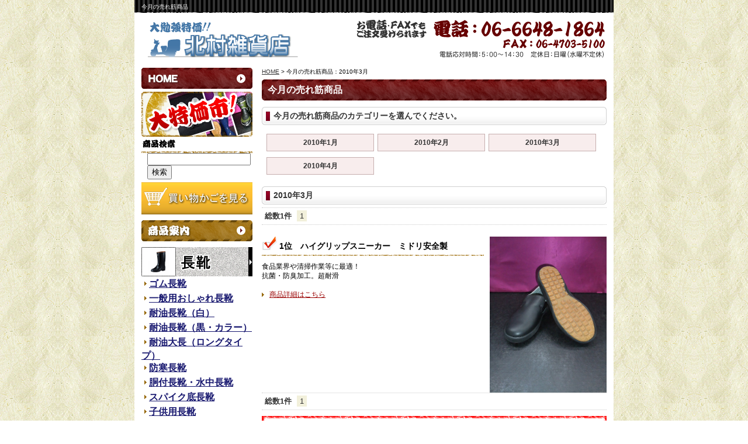

--- FILE ---
content_type: text/html
request_url: https://www.kitamurasyoukai.com/flow_gallery/gallery_list-98-578-1.html
body_size: 22642
content:
<!DOCTYPE html PUBLIC "-//W3C//DTD XHTML 1.0 Transitional//EN"
 "http://www.w3.org/TR/xhtml1/DTD/xhtml1-transitional.dtd">

<html xmlns="http://www.w3.org/1999/xhtml" xml:lang="ja" lang="ja"><!-- InstanceBegin template="/Templates/index.dwt" codeOutsideHTMLIsLocked="false" -->
<head>
    <meta name="viewport" content="width=device-width">
	<meta name="referrer" content="no-referrer-when-downgrade"/>
	<meta http-equiv="Content-Type" content="text/html; charset=Shift_JIS" />
	<meta http-equiv="Content-Language" content="ja" />
	<meta http-equiv="Content-Script-Type" content="text/javascript" />
	<meta http-equiv="Content-Style-Type" content="text/css" />
	<!-- InstanceBeginEditable name="doctitle" -->
	<title>今月の売れ筋商品｜ 北村雑貨店</title>
	<meta name="Description" content="月ごとの長靴や帆前掛けなどの売れ筋商品を紹介しています。" />
	<meta name="Keywords" content="長靴,安全靴,帆前掛け,業務用,雑貨,販売" />
	<link rel="stylesheet" href="../lightbox/lightbox.css" type="text/css">
	<script type="text/javascript" src="../lightbox/prototype.js"></script>
	<script type="text/javascript" src="../lightbox/scriptaculous.js?load=effects"></script>
	<script type="text/javascript" src="../lightbox/lightbox02.js"></script>	
	<!-- InstanceEndEditable -->
	<meta name="robots" content="index,follow" />
	<link rel="stylesheet" href="../common/css/simport.css" media="screen and (max-width:560px)">
    <link rel="stylesheet" href="../common/css/import.css" media="screen and (min-width:561px)">
    <!--PRINT-->
    <link rel="stylesheet" media="print" href="../common/css/import.css">
    <link rel="stylesheet" href="https://cdnjs.cloudflare.com/ajax/libs/font-awesome/4.7.0/css/font-awesome.css" />
    <!-- iOS Safari -->
    <link rel="apple-touch-icon" sizes="180x180" href="../images/icon.png">
    <!-- iOS Safari(旧) / Android標準ブラウザ(一部) -->
    <link rel="apple-touch-icon-precomposed" href="../images/icon.png">
    <!-- Android標準ブラウザ(一部) -->
    <link rel="shortcut icon" href="../images/icon.png">
    <!-- Android Chrome -->
    <link rel="icon" sizes="192x192" href="../images/icon.png">

	<link rel="alternate" media="only screen and (max-width: 640px)" href="https://www.kitamurasyoukai.com/flow_gallery/gallery_list-98-578-1.html" />
    <script src="https://code.jquery.com/jquery-1.8.3.min.js" integrity="sha256-YcbK69I5IXQftf/mYD8WY0/KmEDCv1asggHpJk1trM8=" crossorigin="anonymous"></script>

	<!-- InstanceBeginEditable name="head" --><!-- InstanceEndEditable -->
</head>

<body>
<!-- InstanceBeginEditable name="fb_pageplagin" -->
<!-- InstanceEndEditable -->

<!----------------------------  CONTAINER ここから -------------------------- -->
	<div id="container">
	
<!----------------------------  HEADER ここから  ---------------------------->
	<div id="header">
	<!-- InstanceBeginEditable name="h1" --><h1>今月の売れ筋商品</h1><!-- InstanceEndEditable -->
		<p id="headerLog"><a href="../index.html"><img src="../images/templates/header_logo.png" alt="北村雑貨店"></a></p>
			
		<ul id="headerEtc">
			<li id="Etc01"><a href="../cathand/otoiawase.php?serial=00334"><img src="../images/templates/header_tel.png" alt="電話：06-6648-1864 FAX:06-4703-5100"></a></li>
			<li id="Etc02"><img src="../images/templates/header_hours.png" alt="電話対応時間：5：00～14：30　定休日：日曜（水曜不定休）"></li>
            <li id="headerContact">
                <p id="headerTel"><a href="tel:06-6648-1864">TEL</a></p>
            </li>
		</ul>
		
	</div>
<!----------------------------  HEADER ここまで  ---------------------------->
		
<!-------------------------- GLOBAL ここから  -------------------------->
<!--------------------------  GLOBAL ここまで  -------------------------->

<!--------------------------  WRAPPER ここから  -------------------------->
	<div id="wrapper">
		
<!--------------------------  MAIN ここから  -------------------------->
	<div id="main">
	<!-- InstanceBeginEditable name="main" -->
		
	<div id="crumbs"><p><a href="../index.html">HOME</a> &gt; 今月の売れ筋商品：2010年3月</p></div>

	<div id="gallery4">
	
		<div id="gallery4_list">
		
		<h3 class="PageTitle">今月の売れ筋商品</h3>

			<p class="cate_choice">今月の売れ筋商品のカテゴリーを選んでください。</p>
				<ul class="category">
									<li>
											<a href="/flow_gallery/gallery_list-98-297-1.html">
							2010年1月
						</a>
									</li>
												<li>
											<a href="/flow_gallery/gallery_list-98-577-1.html">
							2010年2月
						</a>
									</li>
												<li>
											<a href="/flow_gallery/gallery_list-98-578-1.html">
							2010年3月
						</a>
									</li>
												<li>
											<a href="/flow_gallery/gallery_list-98-579-1.html">
							2010年4月
						</a>
									</li>
						</ul>

				<div class="category">
		<div class="title">
			<h2>2010年3月</h2>
		</div>
			</div>

		<p class="pager-upper">
		<span class="totalNum">総数1件</span>
					<span class="prevPageNone">
			</span>
				
									<span class="currentPage">1</span>
								
					<span class="nextPageNone">
			</span>
				
	</p>


	<div class="galleryList">
					<div class="gallery gallery001">
							<div class="image">
											<a href="https://www.emono1.jp/img/kitamura/20100419134505_image_21.jpg" rel="lightbox[flow_gallery]" target="_blank">
							<img src="https://www.emono1.jp/img/kitamura/20100419134505_image_21.jpg" alt="1位　ハイグリップスニーカー　ミドリ安全製" />
						</a>
									</div>
						<div class="galleryInner">
								<div class="title">					<h3>
													1位　ハイグリップスニーカー　ミドリ安全製
											</h3>
				</div>									<div class="galleryContent">													<div class="comment">
								<p>								食品業界や清掃作業等に最適！<br />
抗菌・防臭加工。超耐滑 <br />
<br />
<a href="/flow_gallery/gallery_list-98-578-1.html">商品詳細はこちら</a>								</p>							</div>
																														</div>							</div>
		</div>
				
	</div>

		<p class="pager-lower">
		<span class="totalNum">総数1件</span>
					<span class="prevPageNone">
			</span>
				
									<span class="currentPage">1</span>
								
					<span class="nextPageNone">
			</span>
				
	</p>

		</div>
	</div><!-- #BeginLibraryItem "/Library/contact_main.lbi" -->
<div id="contact_main">
<p><img src="../images/templates/tax_banner.png" width="590" height="70" alt="※当店の商品はすべて税込価格です。"></p>
	<dl>
    <dt>北村雑貨店</dt>
		<dd id="contactm_01">電話：06-6648-1864</dd>
		<dd id="contactm_02">FAX：06-4703-5100</dd>
		<dd id="contactm_link"><a href="../cathand/otoiawase.php?serial=00334">お問い合わせはお気軽に</a></dd>
	</dl>
</div><!-- #EndLibraryItem --><!-- #BeginLibraryItem "/Library/History_Back.lbi" -->
<div class="HistoryBack">
	<div class="Return">
		<a href='javascript:history.back();'>前のページに戻る</a>
	</div>
	<div class="GoUp">
		<a href="#">ページの先頭へ</a>
	</div>
</div>
<!-- #EndLibraryItem --><!-- InstanceEndEditable -->
	</div>
<!--------------------------  MAIN ここまで  -------------------------->

<!--------------------------  SIDE ここから  -------------------------->
	<div id="side">

<!--------------------------  side01 ここから  -------------------------->

		<ul id="side01">
			<li id="home"><a href="../index.html"><img src="../images/side_title01.jpg" alt="HOME" /></a></li>
			<li id="contents01"><a href="../tokka.html"><img src="../images/baner.jpg" alt="大特価市" width="190" height="77" /></a></li>
		</ul>
		
<!--------------------------  side01 ここまで  -------------------------->

<!--------------------------  side_cart ここから  -------------------------->

		<div id="side_cart">
			<dl>
				<dt><img src="../images/search.gif" alt="商品検索" /></dt>
				<dd>
					<script type='text/javascript'>
					function FormCheck_search(){
					if(document.cathand_search.search.value==""){
					alert('検索語句を入力してください');
					document.cathand_search.search.focus();
					return false;
					}
					}
					</script>
					<form name="cathand_search"  action="https://www.emono1.jp/user/search_ssl.php?shop=3413&mode=search_and&domain=www.kitamurasyoukai.com" method="post" onsubmit='return FormCheck_search();'>
					<input type="text" name="search" maxlength="200" />
					<input type="submit" value="検索" />
					</form>
				</dd>
			</dl>
			<p class="Side_title_a"><a href="https://www.emono1.jp/user/payment/commodity_check.php?shop=240"><img src="../images/cart.jpg" alt="買い物かごの中身を見る" /></a></p>
		</div>
<!--------------------------  side_cart ここまで  -------------------------->

<!--------------------------  side_cate ここから  -------------------------->
		<div id="side_cate">
			<p class="Side_title_a"><a href="../cathand/list.php"><img src="../images/side_title03.jpg" alt="商品案内" /></a></p>
		</div>
<!--------------------------  side_cate ここまで  -------------------------->

	<div id="side_g2">
		
<table>
	<tr>
		<td class="addclass_td1">
			<a href='../cathand/list-627-0-0-0.html'>
			<img  src='https://www.emono1.jp/img/kitamura/20140901094040_photo_77.jpg' border='0' alt='長靴' />
			</a>			<p><ul class="small"><li><a href="/cathand/list-627-990-0-0.html">ゴム長靴</a></li><br />
<li><a href="/cathand/list-627-8399-0-0.html">一般用おしゃれ長靴</a></li><br />
<li><a href="/cathand/list-627-991-0-0.html">耐油長靴（白）</a></li><br />
<li><a href="/cathand/list-627-20695-0-0.html">耐油長靴（黒・カラー）</a></li><br />
<li><a href="/cathand/list-627-8669-0-0.html">耐油大長（ロングタイプ）</a></li><br />
<li><a href="/cathand/list-627-992-0-0.html">防寒長靴</a></li><br />
<li><a href="/cathand/list-627-8398-0-0.html">胴付長靴・水中長靴</a></li><br />
<li><a href="/cathand/list-627-11901-0-0.html">スパイク底長靴</a></li><br />
<li><a href="/cathand/list-627-8400-0-0.html">子供用長靴</a></li></ul></p>
		</td>
	</tr>
	<tr>
		<td class="addclass_td2">
			<a href='../cathand/list-630-0-0-0.html'>
			<img  src='https://www.emono1.jp/img/kitamura/20140901094554_photo_19.jpg' border='0' alt='コックシューズ・キッチンシューズ' />
			</a>			<p><ul class="small"><li><a href="/cathand/list-630-35724-0-0.html">シューズタイプ</a></li><br />
<li><a href="/cathand/list-630-35725-0-0.html">サボタイプ</a></li></ul></p>
		</td>
	</tr>
	<tr>
		<td class="addclass_td3">
			<a href='../cathand/list-629-0-0-0.html'>
			<img  src='https://www.emono1.jp/img/kitamura/20140901094712_photo_79.jpg' border='0' alt='安全靴・安全長靴' />
			</a>			<p><ul class="small"><li><a href="/cathand/list-629-26034-0-0.html">冷凍庫用安全長靴</a></li><br />
<li><a href="/cathand/list-629-994-0-0.html">安全長靴</a></li><br />
<li><a href="/cathand/list-629-993-0-0.html">安全靴</a></li></ul></p>
		</td>
	</tr>
	<tr>
		<td class="addclass_td4">
			<a href='/cathand/list-5351-0-0-0.html'>
			<img  src='https://www.emono1.jp/img/kitamura/20141022100559_photo_83.jpg' border='0' alt='' />
			</a>			<p><ul class="small"><br />
<li><a href="/cathand/list-5351-8873-0-0.html">特大寸耐油長靴（先芯入りも含む）</a></li><br />
<li><a href="/cathand/list-5351-8874-0-0.html">特大寸コックシューズ</a></li><br />
<li><a href="/cathand/list-5351-33565-0-0.html">特大安全靴</a></li></ul></p>
		</td>
	</tr>
	<tr>
		<td class="addclass_td5">
			<a href='../cathand/list-1343-0-0-0.html'>
			<img  src='https://www.emono1.jp/img/kitamura/20140901094847_photo_95.jpg' border='0' alt='婦人用レインシューズ' />
			</a>			<p><ul class="small"><li><a href="/cathand/list-1343-2330-0-0.html">柄物レインシューズ</a></li><br />
<li><a href="/cathand/list-1343-2331-0-0.html">無地レインシューズ</a></li></ul></p>
		</td>
	</tr>
	<tr>
		<td class="addclass_td6">
			<a href='../cathand/list-631-0-0-0.html'>
			<img  src='https://www.emono1.jp/img/kitamura/20140901094919_photo_18.jpg' border='0' alt='中敷・インソール' />
			</a>		</td>
	</tr>
	<tr>
		<td class="addclass_td7">
			<a href='../cathand/list-638-0-0-0.html'>
			<img  src='https://www.emono1.jp/img/kitamura/20140901095836_photo_70.jpg' border='0' alt='レインコート・雨合羽・ポンチョ' />
			</a>			<p><ul class="small"><li><a href="/cathand/list-638-998-0-0.html">PVC水産合羽</a></li><br />
<li><a href="/cathand/list-638-999-0-0.html">縫製合羽</a></li><br />
<li><a href="/cathand/list-638-28725-0-0.html">雨帽子</a></li><br />
<li><a href="/cathand/list-638-1000-0-0.html">ポンチョ</a></li><br />
<li><a href="/cathand/list-638-25707-0-0.html">レインコート</a></li></ul></p>
		</td>
	</tr>
	<tr>
		<td class="addclass_td8">
			<a href='../cathand/list-636-0-0-0.html'>
			<img  src='https://www.emono1.jp/img/kitamura/20140901094943_photo_63.jpg' border='0' alt='業務用前掛け' />
			</a>			<p><ul class="small"><li><a href="/cathand/list-636-995-0-0.html">防水前掛け</a></li><br />
<li><a href="/cathand/list-636-996-0-0.html">帆前掛け・酒屋前掛け・八百屋前掛け</a></li><br />
<li><a href="/cathand/list-636-997-0-0.html">腕カバー</a></li></ul></p>
		</td>
	</tr>
	<tr>
		<td class="addclass_td9">
			<a href='../cathand/list-1344-0-0-0.html'>
			<img  src='https://www.emono1.jp/img/kitamura/20140901095040_photo_16.jpg' border='0' alt='車掌かばん・布財布' />
			</a>		</td>
	</tr>
	<tr>
		<td class="addclass_td10">
			<a href='../cathand/list-846-0-0-0.html'>
			<img  src='https://www.emono1.jp/img/kitamura/20140901095158_photo_5.jpg' border='0' alt='腹巻' />
			</a>			<p><ul class="small"><li><a href="/cathand/list-846-1357-0-0.html">腹巻</a></li></ul></p>
		</td>
	</tr>
	<tr>
		<td class="addclass_td11">
			<a href='../cathand/list-634-0-0-0.html'>
			<img  src='https://www.emono1.jp/img/kitamura/20140901095510_photo_15.jpg' border='0' alt='白衣' />
			</a>			<p><ul class="small"><li><a href="/cathand/list-634-1353-0-0.html">白衣</a></li><br />
<li><a href="/cathand/list-634-1354-0-0.html">帽子、マスク</a></li><br />
<li><a href="/cathand/list-634-1355-0-0.html">コックコート</a></li><br />
<li><a href="/cathand/list-634-1356-0-0.html">調理用・ホール用エプロン</a></li></ul></p>
		</td>
	</tr>
	<tr>
		<td class="addclass_td12">
			<a href='../cathand/list-633-0-0-0.html'>
			<img  src='https://www.emono1.jp/img/kitamura/20140901095327_photo_16.jpg' border='0' alt='手袋' />
			</a>			<p><ul class="small"><li><a href="/cathand/list-633-5370-0-0.html">作業手袋</a></li><br />
<li><a href="/cathand/list-633-5369-0-0.html">ゴム手袋</a></li></ul></p>
		</td>
	</tr>
	<tr>
		<td class="addclass_td13">
			<a href='../cathand/list-632-0-0-0.html'>
			<img  src='https://www.emono1.jp/img/kitamura/20140901095241_photo_15.jpg' border='0' alt='靴下' />
			</a>			<p><ul class="small"><li><a href="/cathand/list-632-36668-0-0.html">先丸　靴下</a></li></ul><br />
<ul class="small"><li><a href="/cathand/list-632-36669-0-0.html">5本指・タビ　靴下</a></li></ul></p>
		</td>
	</tr>
	<tr>
		<td class="addclass_td14">
			<a href='../cathand/list-635-0-0-0.html'>
			<img  src='https://www.emono1.jp/img/kitamura/20140901095427_photo_6.jpg' border='0' alt='タオル・手ぬぐい販売　タオル名入れ' />
			</a>			<p><ul class="small"><li><a href="/cathand/list-635-36680-0-0.html">タオル・おしぼり</a></li></ul><br />
<ul class="small"><li><a href="/cathand/list-635-25660-0-0.html">綿生地、雑貨</a></li></ul></p>
		</td>
	</tr>
	<tr>
		<td class="addclass_td15">
			<a href='/cathand/list-20356-0-0-0.html'>
			<img  src='https://www.emono1.jp/img/kitamura/20150406131336_photo_37.jpg' border='0' alt='日用雑貨' />
			</a>		</td>
	</tr>
	<tr>
		<td class="addclass_td16">
			<a href='../cathand/list-637-0-0-0.html'>
			<img  src='https://www.emono1.jp/img/kitamura/20140901095608_photo_52.jpg' border='0' alt='ユニフォーム・作業着' />
			</a>		</td>
	</tr>
	<tr>
		<td class="addclass_td17">
			<a href='/cathand/list-852-0-0-0.html'>
			<img  src='https://www.emono1.jp/img/kitamura/20150407080556_photo_61.jpg' border='0' alt='' />
			</a>			<p><ul class="small"><li><a href="/cathand/list-852-0-0-0.html">特価商品</a></li></ul></p>
		</td>
	</tr>
	<tr>
		<td class="addclass_td18">
			<a href='/flow_gallery/gallery_list-98-578-1.html'>
			<img  src='https://www.emono1.jp/img/kitamura/20100511131333_photo_91.jpg' border='0' alt='今月の売れ筋商品' />
			</a>		</td>
	</tr>
	<tr>
		<td class="addclass_td19">
			<a href='/gallery/gallery_list-1489-6688-1.html'>
			<img  src='https://www.emono1.jp/img/kitamura/20200117140527_photo_62.jpg' border='0' alt='帆前掛けのお取り扱いについて' />
			</a>		</td>
	</tr>
	<tr>
		<td class="addclass_td20">
			<a href='/gallery/gallery_list-1489-24010-1.html'>
			<img  src='https://www.emono1.jp/img/kitamura/20200117143504_photo_84.jpg' border='0' alt='腹巻のお取り扱いについて' />
			</a>		</td>
	</tr>
</table>
	</div>

<!--------------------------  side02 ここから  -------------------------->
		<ul id="side02">
			<li id="contents03"><a href="../law.html">お支払いについて</a></li>
			<li id="contents04"><a href="../naire.html">ロゴ・名入れ承ります</a></li>
			<li id="contents05"><a href="../company.html">店舗のご案内</a></li>
			<li id="contents06"><a href="../ichiba.html">活気あふれる<br>
			大阪木津卸売市場の紹介</a></li>
			<li id="contents07"><a href="../faq.html">よくある質問</a></li>
			<li id="contents08"><a href="../cathand/otoiawase.php?serial=00334">お問い合わせ</a></li>
		</ul>
<!--------------------------  side01 ここまで  -------------------------->


<!--------------------------  side_info ここから  -------------------------->
		<ul id="side_info">
			<li class="Side_title"><img src="../images/side_title04.jpg" alt="インフォメーション" /></li>
			<li id="side_info01"><a href="../privacy.html">個人情報保護</a></li>
			<li id="side_info02"><a href="../about.html">当サイトについて</a></li>
			<li id="side_info03"><a href="../link.html">おすすめサイト</a></li>
			<li id="side_info04"><a href="../sitemap.html">サイトマップ</a></li>
		</ul>
<!--------------------------  side_info ここまで  -------------------------->

<!--------------------------  side_company ここから  -------------------------->
		<div id="side_company">
			
<table>
	<tr>
		<td class="addclass_td1">
			<p>運営：有限会社北村商会<br />
〒556-0012<br />
大阪府大阪市浪速区敷津東2-2-8　大阪木津卸売市場内<br />
電話：06-6648-1864<br />
FAX：06-4703-5100<br />
Mail:<a href="mailto:&#x73;&#x75;&#x70;&#x70;&#x6f;&#x72;&#x74;&#x40;&#x6b;&#x69;&#x74;&#x61;&#x6d;&#x75;&#x72;&#x61;&#x73;&#x79;&#x6f;&#x75;&#x6b;&#x61;&#x69;&#x2e;&#x63;&#x6f;&#x6d;">&#x73;&#x75;&#x70;&#x70;&#x6f;&#x72;&#x74;&#x40;&#x6b;&#x69;&#x74;&#x61;&#x6d;&#x75;&#x72;&#x61;&#x73;&#x79;&#x6f;&#x75;&#x6b;&#x61;&#x69;&#x2e;&#x63;&#x6f;&#x6d;</a></p>
		</td>
	</tr>
</table>
		</div>
<!--------------------------  side_company ここまで  -------------------------->

<!--------------------------  side_qr ここから  -------------------------->
		<div id="side_qr">
			<p class="Side_title"><img src="../images/side_title05.gif" alt="携帯でもお買い物可能" /></p>
			<dl>
				<dt><img src="../images/qrcode.jpg" alt="二次元バーコード" width="92" height="84" /></dt>
				<dd>携帯電話で読み取れば携帯サイトへ簡単アクセスできます。</dd>
			</dl>
			<div class="clear"></div>
		</div>
<!--------------------------  side_qr ここまで  -------------------------->

<!--------------------------  side_banner ここから  -------------------------->
		<div id="side_banner">
			
<table>
	<tr>
		<td class="addclass_td1">
			<a href='http://ameblo.jp/kitamurazakkaten/entry-10958436192.html' target='_blank'>
			<img  src='https://www.emono1.jp/img/kitamura/20100416184644_photo_37.jpg' border='0' alt='ブログ' />
			</a>			<p>はじめてブログを開設いたしました。<br />
どうぞ、長靴おやじのつぶやきをのぞいてってください。<br />
</p>
		</td>
	</tr>
	<tr>
		<td class="addclass_td2">
			<a href='https://www.instagram.com/kitamurazakkaten/' target='_blank'>
			<img  src='https://www.emono1.jp/img/kitamura/20210302145638_photo_65.jpg' border='0' alt='instagram' />
			</a>		</td>
	</tr>
	<tr>
		<td class="addclass_td3">
			<a href='https://www.facebook.com/kitamurazakkaten' target='_blank'>
			<img  src='https://www.emono1.jp/img/kitamura/20150715131912_photo_20.jpg' border='0' alt='facebook' />
			</a>		</td>
	</tr>
	<tr>
		<td class="addclass_td4">
			<img  src='https://www.emono1.jp/img/kitamura/20100416184613_photo_50.jpg' border='0' alt='納品書・請求書・領収書を同梱して発送いたします。' />
			<p><b>商品には、必ず　納品書、請求書、領収書を同梱しています。<br />
宛名、但し書きや、プレゼントなどで不要な場合は、備考欄にご連絡頂ければ、対応させて頂きます。</b></p>
		</td>
	</tr>
</table>
		</div>
<!--------------------------  side_banner ここまで  -------------------------->

	</div>
    <div class="toggle"><span class="top"></span> <span class="middle"></span> <span class="bottom"></span>MENU</div><!--------------------------  SIDE ここまで  -------------------------->

	</div>
<!--------------------------  WRAPPER ここまで  -------------------------->

<!--------------------------  FOOTER ここから  -------------------------->
	<div id="footer">
		
		<div id="footerMenu">
			<ul>
				<li><a href="../index.html">HOME</a></li>
				<li><a href="../cathand/otoiawase.php?serial=00334">お問い合わせ</a></li>
				<li><a href="../company.html">店舗のご案内</a></li>
				<li><a href="../about.html">当サイトについて</a></li>
				<li><a href="../privacy.html">個人情報保護</a></li>
				<li><a href="../link.html">おすすめサイト</a></li>
				<li><a href="../link02.html">相互リンク集</a></li>
				<li><a href="../sitemap.html">サイトマップ</a></li>
			</ul>
		</div>
		

		
		
		
<!--------------------------  BANNERS ここから  -------------------------->
		<div id="banners">

		</div>
<!--------------------------  BANNERS ここまで  -------------------------->



				<address>Copyright &copy; <script type="text/javascript">
		var startYear = 2010;thisDate = new Date();thisYear = thisDate.getFullYear();if(startYear!=thisYear)
		{document.write(startYear+"-"+thisYear);}else{document.write(startYear);}</script>
		北村雑貨店. All Rights Reserved.</address>


	</div>
<!--------------------------  FOOTER ここまで  -------------------------->

</div>
<!--------------------------  CONTAINER ここまで  -------------------------->

	<div id="accesslog">
		<!-- InstanceBeginEditable name="acc" -->
		<script type="text/javascript" src="https://www.emono1.jp/client/acc/js_ssl.php?shop=kitamura"></script>
		<script type="text/javascript">acc_analisis('今月の売れ筋商品：2010年3月');</script>
		<!-- InstanceEndEditable -->
	</div>
<script type="text/javascript">
if (window.matchMedia("(max-width: 560px)").matches) {
var script = document.createElement("script");
    script.src = "../common/js/sidepanel.js";
    document.body.appendChild(script);
}
</script>
</body>
<!-- InstanceEnd --></html>


--- FILE ---
content_type: text/css
request_url: https://www.kitamurasyoukai.com/common/css/import.css
body_size: 47
content:
@import "base.css";

@import "nekostyle.css";



--- FILE ---
content_type: text/css
request_url: https://www.kitamurasyoukai.com/common/css/base.css
body_size: 57810
content:
@charset "Shift_JIS";

/*--------------------------------------------------------------------*/

/*guideline:since:writer:last_editday:last_editor:*/

/*--------------------------------------------------------------------*/


/*cssの初期化*/

/*タグの基本設定*/

/*ナビゲーションの位置*/

/*枠基本スタイル*/

/*グローバルメニュー*/

/*ヘッダー*/

/*フッター*/

/*サイドメニュー*/

/*パンくずリスト*/

/*前のページの戻る＆ページの先頭に戻る*/

/*各ページのページタイトル*/

/*個人情報保護　privacy.html*/

/*当サイトについて　about.html*/

/*サイトマップ　sitemap.html*/

/*おすすめサイト　link.html*/

/*相互リンク集　link02.html*/

/*会社案内　company.html*/

/*ご注文方法について　law.html*/





/*--------------------------------------------------------------------*/

/*cssの初期化*/

/*--------------------------------------------------------------------*/

html, body {
	font-family:"Hiragino Kaku Gothic Pro W3", "ヒラギノ角ゴ Pro W3", Osaka,  "MS P Gothic", "ＭＳ Ｐゴシック", sans-serif;
	margin:0;
	padding:0;
	font-size:100%;
}

h1, h2, h3, h4, h5, h6, address, div, blockquote, p, pre, ul, ol, li, dl, dt, dd, hr {
	font-family:"Hiragino Kaku Gothic Pro W3", "ヒラギノ角ゴ Pro W3", Osaka,  "MS P Gothic", "ＭＳ Ｐゴシック", sans-serif;
	margin:0;
	padding:0;
	border:0;
	font-style:normal;
	font-weight:normal;
	font-size:100%;
}

table, caption, th, td {
	font-family:"Hiragino Kaku Gothic Pro W3", "ヒラギノ角ゴ Pro W3", Osaka,  "MS P Gothic", "ＭＳ Ｐゴシック", sans-serif;
	margin:0;
	padding:0;
	border:0;
	font-style:normal;
	font-weight:normal;
	font-size:100%;
}

span, em, strong, dfn, code, samp, kbd, var, cite, abbr, acronym, sub,  sup, q, br, ins, del, a, img, object, iframe {
	font-family:"Hiragino Kaku Gothic Pro W3", "ヒラギノ角ゴ Pro W3", Osaka,  "MS P Gothic", "ＭＳ Ｐゴシック", sans-serif;
	margin:0;
	padding:0;
	border:0;
	font-style:normal;
	font-weight:inherit;
	font-size:100%;
}

/*--------------------------------------------------------------------*/

/*タグの基本設定*/

/*--------------------------------------------------------------------*/

h1 {
	font-size:x-small;
	color: #FFFFFF;
	margin-left: 12px;
	padding-top: 5px;
}

a {
	outline:none;
	color:#333333;
	text-decoration:underline;
}

a:hover {
	color:#666666;
	text-decoration:none;
}

a:hover img {
	filter:alpha(opacity=60);
	-moz-opacity:0.60;
	opacity:0.60;
}

div.clear {
	clear:both;
}

hr {
	display:none;
}

ul {
	list-style:none;
}

/*--------------------------------------------------------------------*/

/*ナビゲーションの位置*/

/*--------------------------------------------------------------------*/

/*--左ナビの場合-------------------------*/

div#side {
	float:left;
	width:190px;
	margin:10px 0 0 0;
}

div#main {
	float:right;
	width:590px;
	line-height:1.4;
	font-size: 12px;
}

/*--右ナビの場合-------------------------*/

/*

div#side{

float:right;

width:190px;

margin:10px 0 0 0;

}

div#main{

float:left;

width:590px;

line-height:1.4;

background:#FFFFFF;

}

*/



/*--------------------------------------------------------------------*/

/*枠基本スタイル*/

/*--------------------------------------------------------------------*/

body {
	background:url(../../images/bk.jpg);
	font-size:12px;
}

div#container {
	width:820px;
	margin:0 auto;
	background:#FFFFFF;
}

div#wrapper {
	clear:both;
	width:796px;
	padding:0 12px;
    overflow: hidden;
}

div#wrapper:after {
	content:"";
	display:block;
	height:0;
	clear:both;
}

*html div#wrapper {
	width:796px;
	float:left;
}

/*--------------------------------------------------------------------

コンタクト　メイン

--------------------------------------------------------------------*/

div#contact_main {
	clear:both;
	margin-top:10px;
}

div#contact_main p#contactm_copy {
	display:none;
}

div#contact_main dl {
	margin-top:10px;
}

div#contact_main dl dt {
	display:none;
}

div#contact_main dl dd#contactm_01 {
	display:none;
}

div#contact_main dl dd#contactm_02 {
	display:none;
}

div#contact_main dl dd#contactm_03 {
	display:none;
}

div#contact_main dl dd#contactm_04 {
	display:none;
}

div#contact_main dl dd#contactm_link {
	background:url(../../images/templates/contact_main.png) no-repeat;
}

div#contact_main dl dd#contactm_link a {
	text-indent:-9999px;
	display:block;
	background:url(../../images/templates/contact_main.png) no-repeat;
	width:590px;
	height:120px;
}

div#contact_main dl dd#contactm_link a:hover {
	filter:alpha(opacity=60);
	-moz-opacity:0.60;
	opacity:0.60;
}

/*--------------------------------------------------------------------*/

/*ヘッダー*/

/*--------------------------------------------------------------------*/

div#header {
	clear:both;
	width:820px;
	height:101px;
	background:url(../../images/templates/header_top.png) no-repeat center top;
}

div#header p#headerLog {
	float:left;
    padding-top: 15px;
}

div#header p#headerLog a {
	display:block;
	overflow:hidden;
	margin-left: 12px;
	margin-top: 2px;
}

div#header ul#headerEtc {
	float:right;
    padding-top: 15px;
}

div#header ul#headerEtc li#Etc01 a {
	display:block;
	overflow:hidden;
}

div#header ul#headerEtc li#Etc02 {
}

div#header ul#headerEtc #headerTel{
    display: none;
}

/*--------------------------------------------------------------------*/

/*グローバルメニュー*/

/*--------------------------------------------------------------------*/

div#global {
	width:800px;
	clear:both;
	background-color:#999;
	padding:5px 10px;
	color:#FFF;
	text-align:right;
}

div#global ul {
}

div#global ul li {
	display:inline;
}

div#global ul li a {
	padding:0 5px;
	color:#FFFFFF;
}

div#global ul li a:hover {
	color:#FFFFFF;
}

div.toggle{
	display: none;
}

/*--------------------------------------------------------------------*/

/*フッター*/

/*--------------------------------------------------------------------*/

div#footer {
	clear:both;
	width:820px;
	margin-top:20px;
	background: #000000 url(../../images/foot.jpg) no-repeat center top;
	height: 100px;
}

div#footer div#footerMenu {
	padding:16px 12px 8px 0px;
	margin:0 0 10px 12px;
	color: #FFFFFF;
	float: left;
	border-bottom: 1px solid #666666;
	width: 700px;
}

div#footer div#footerMenu ul {
}

div#footer div#footerMenu ul li {
	margin-bottom:5px;
	display:inline;
	line-height:1.4;
}

div#footer div#footerMenu ul li:before{
    content:"|"
}

div#footer div#footerMenu ul li a {
	white-space:nowrap;
	padding-left:5px;
	padding-right:5px;
	color: #FFFFFF;
	text-decoration: none;
}

div#footer div#footerMenu ul li a:hover {
}

/*ポータルバナー*/

div#footer div#banners {
	padding:0 12px;
	text-align:right;
	margin-bottom:10px;
	float: right;
	margin-top: 16px;
}

/*コピーライト*/

div#footer address {
	text-align:left;
	padding-bottom:10px;
	font-size: 11px;
	color: #FFFFFF;
	margin-left: 12px;
	clear: both;
}

/*アクセス解析*/

div#accesslog img {
	display:block;
	height:0;
}

/*--------------------------------------------------------------------*/

/*サイドメニュー*/

/*--------------------------------------------------------------------*/

/*共通見出し　リンクなし*/

.Side_title {
	font-weight:bold;
	text-align:center;
	display:block;
	color:#FFF;
	margin-bottom: 5px;
}

/*共通見出し　リンクあり*/

.Side_title_a {
	font-weight:bold;
	text-align:center;
	margin-bottom: 10px;
}

.Side_title_a a {
	display:block;
	color:#FFF;
	text-decoration:none;
}

.Side_title_a a:hover {
	background:#999;
	color:#FFF;
}

/*サイドメニュースタート*/

div#side ul#side01 {
	width:190px;
	margin-bottom:5px;
}

div#side_g2 {
	margin-bottom: 10px;
}

div#side_g2 table {
	border-collapse:collapse;
}
div#side_g2 table td {
	padding: 0 0 10px;
}
div#side_g2 table td br{
	display: none;
}
div#side_g2 table td ul.small li {
	line-height: 1.6;
}
div#side_g2 table td ul.small li a{
	background: url("../../images/allow02.gif") no-repeat scroll left center;
    border-style: none;
	font-size: medium;
    color: #191970;
	font-weight: bold;
    margin-left: 5px;
	padding: 0 0 0 8px;
    text-decoration: underline;
}
div#side_g2 table td ul.small li a:hover{
	text-decoration: none;
}


div#side_company td p {
	width: 172px;
}

div#side_company td a {
	display: inline-block;
}

/*--------------------------------------------------------------------*/

/*パンくずリスト*/

/*--------------------------------------------------------------------*/

div#main div#crumbs {
	width:590px;
	margin:10px 0 0 0;
	font-size:x-small;
}

/*--------------------------------------------------------------------*/

/*前のページの戻る＆ページの先頭に戻る*/

/*--------------------------------------------------------------------*/

div.HistoryBack {
	clear:both;
	width:286px;
	margin:10px 0 10px 310px;
}

div.HistoryBack:after {
	content:"";
	display:block;
	height:0;
	clear:both;
}

div.HistoryBack div.Return {
	float:left;
	width:138px;
	height:20px;
	margin-right:10px;
	background:url(../../images/return_on.jpg) no-repeat;
}

div.HistoryBack div.Return a {
	width:138px;
	height:20px;
	display:block;
	text-indent:-9999px;
	overflow:hidden;
	background:url(../../images/return.jpg) no-repeat;
}

div.HistoryBack div.Return a:hover {
	background:url(../../images/return_on.jpg) no-repeat;
}

div.HistoryBack div.GoUp {
	float:left;
	width:138px;
	height:20px;
	background:url(../../images/goup_on.jpg) no-repeat;
}

div.HistoryBack div.GoUp a {
	width:138px;
	height:20px;
	display:block;
	text-indent:-9999px;
	overflow:hidden;
	background:url(../../images/goup.jpg) no-repeat;
}

div.HistoryBack div.GoUp a:hover {
	background:url(../../images/goup_on.jpg) no-repeat;
}

/*--------------------------------------------------------------------*/

/*各ページのページタイトル*/

/*--------------------------------------------------------------------*/

.PageTitle {
	display:block;
	background:url(../../images/title01.jpg) no-repeat left center;
	color:#FFFFFF;
	padding:8px 10px;
	margin:5px 0;
	font-size:16px;
	font-weight: bold;
}

.SmallTitle {
	display:block;
	color:#333333;
	margin:5px 0;
	background: url(../../images/title02.jpg) no-repeat left center;
	padding-top: 5px;
	padding-bottom: 5px;
	padding-left: 20px;
	font-size: 14px;
	line-height: 1.5em;
	font-weight: bold;
}

/*--------------------------------------------------------------------*/

/*個人情報保護　privacy.html*/

/*--------------------------------------------------------------------*/

div#PrivacyWrapper div#privacy {
	width:590px;
	margin:0;
}

div#PrivacyWrapper div#privacy p {
	width:590px;
	margin:0 0 10px 0;
}

div#PrivacyWrapper div#privacy dl {
}

div#PrivacyWrapper div#privacy dl dt {
	background:url(../../images/title02.jpg) no-repeat left center;
	padding:6px 10px 6px 20px;
	margin:10px 0;
	clear:both;
	font-size: 14px;
	font-weight: bold;
	color: #333333;
}

div#PrivacyWrapper div#privacy dl dd {
	margin:10px 0;
	padding:0;
}

div#PrivacyWrapper div#privacy dl dd a {
}

div#PrivacyWrapper div#privacy dl dd a:hover {
}

div#PrivacyWrapper div#privacy dl dd table.companyTable {
	border-collapse:collapse;
	width:590px;
}

div#PrivacyWrapper div#privacy dl dd table.companyTable tr {
}

div#PrivacyWrapper div#privacy dl dd table.companyTable tr th {
	width:25%;
	padding:5px;
	background:#E8E3C3;
	border: 1px solid #CCCCCC;
}

div#PrivacyWrapper div#privacy dl dd table.companyTable tr td {
	width:75%;
	padding:5px;
	border: 1px solid #CCCCCC;
}

/*--------------------------------------------------------------------*/

/*当サイトについて　about.html*/

/*--------------------------------------------------------------------*/

div#about {
	width:590px;
	margin:0;
}

div#about p {
	width:590px;
	margin:0 0 10px 0;
}

div#about dl {
}

div#about dl dt {
	background:url(../../images/title02.jpg) no-repeat left center;
	padding:6px 10px 6px 20px;
	margin:10px 0;
	clear:both;
	font-size: 14px;
	font-weight: bold;
	color: #333333;
}

div#about dl dd {
	margin:10px 0;
	padding:0;
}

div#about dl dd p {
	margin:10px 0;
}

div#about dl dd ol {
	padding-left:13px;
	margin:10px 0 10px 13px;
	border:none;
}

div#about dl dd ol li {
	margin:0 0 10px 0;
}

div#about dl dd table.companyTable {
	border-collapse:collapse;
	width:590px;
}

div#about dl dd table.companyTable tr {
}

div#about dl dd table.companyTable tr th {
	width:25%;
	padding:5px;
	background:#E8E3C3;
	border: 1px solid #CCCCCC;
}

div#about dl dd table.companyTable tr td {
	width:75%;
	padding:5px;
	border: 1px solid #CCCCCC;
}

div#about dl dd table.companyTable tr td a {
}

div#about dl dd table.companyTable tr td a:hover {
}

/*--------------------------------------------------------------------*/

/*サイトマップ　sitemap.html*/

/*--------------------------------------------------------------------*/

div#sitemap {
	width:590px;
	margin:0;
}

div#sitemap p {
	width:550px;
	margin:10px 0 10px 10px;
}

div#sitemap ul {
	margin-left:10px;
}

div#sitemap ul li {
	padding:10px 0;
	border-bottom:1px dotted #999999;
	background:url(../../images/allow01.gif) no-repeat left 12px;
}

div#sitemap ul li a {
	display:block;
	padding:0 0 0 20px;
	background:url(../../images/allow01.gif) no-repeat left 2px;
	text-decoration:none;
	font-weight:bold;
}

div#sitemap ul li a:hover {
	background:url(../../images/allow01.gif) no-repeat left 2px;
	text-decoration:underline;
}

div#sitemap .big .small li {
	border-style: none;
	padding-top: 3px;
	padding-bottom: 3px;
	background: url(none);
}

div#sitemap .big .small a {
	background: url(none);
	padding-left: 11px;
	font-weight: normal;
	color: #996600;
}

div#sitemap .big .small a:hover {
	background: url(none);
}

/*--------------------------------------------------------------------*/

/*おすすめサイト　link.html*/

/*--------------------------------------------------------------------*/

div#link {
	width:590px;
	margin:0;
}

div#link p {
}

div#link h3 {
}

div#link table {
	width:590px;
	border-collapse:collapse;
}

div#link table tr th {
	width:25%;
	padding:5px;
	text-align:left;
	background:#E9E8CA;
	border: 1px solid #CCCCCC;
}

div#link table tr td {
	width:75%;
	padding:5px;
	border: 1px solid #CCCCCC;
}

div#link p.link_cate {
	background:url(../../images/link/link_cate.gif) no-repeat;
	padding:0 0 0 100px;
	margin:0 0 5px;
	height:30px;
	font-size:16px;
	font-weight:bold;
}

div#link dl.systemDl {
}

div#link dl.systemDl dt {
	background:url(../../images/allow01.gif) no-repeat left 3px;
}

div#link dl.systemDl dt a {
	display:block;
	padding:0 0 0 20px;
	background:url(../../images/allow01.gif) no-repeat left 3px;
	font-weight:bold;
}

div#link dl.systemDl dt a:hover {
	background:url(../../images/allow01.gif) no-repeat left 3px;
}

div#link dl.systemDl dd {
	margin:10px 0 10px 0;
	padding:0 0 10px 0;
}

div#link dl.systemDl dd p {
	width:590px;
	margin:0;
}

div#link dl.systemDl dd img {
	margin:10px 0;
}

div#link dl.systemDl dd a img {
}

div#link dl.systemDl dd a:hover img {
}

/*--------------------------------------------------------------------*/

/*相互リンク集　link02.html*/

/*--------------------------------------------------------------------*/

div#link02 {
	width:590px;
	margin:0;
}

div#link02 h2.frantz2Pager {
	background:url(../../images/link/flink_bar.gif) no-repeat;
	height:31px;
	font-size:large;
	font-weight:bold;
	padding:3px 0 0 150px;
}

div#link02 p.frantz2Pager {
	margin:5px 0;
	padding:2px;
	line-height:1.5;
	color:#333333;
	font-size:x-small;
}

div#link02 p.frantz2Pager a {
}

div#link02 p.frantz2Pager a:hover {
}

div#link02 p.frantz2Pager strong {
	background:#ECE9D8;
	color:#333333;
	padding:2px 5px;
	font-size:x-small;
}

div#link02 p.frantz2Pager span.separator {
}

div#link02 p.frantz2Pager a.prev {
	margin-right:10px;
}

div#link02 p.frantz2Pager a.prev:hover {
}

div#link02 p.frantz2Pager a.next {
	margin-left:10px;
}

div#link02 p.frantz2Pager a.next:hover {
}

div#link02 dl.systemDl {
}

div#link02 dl.systemDl dt {
	background:url(../../images/allow01.gif) no-repeat left 3px;
}

div#link02 dl.systemDl dt strong a {
	display:block;
	padding:0 0 0 20px;
	background:url(../../images/allow01.gif) no-repeat left 3px;
	font-weight:bold;
}

div#link02 dl.systemDl dt strong a:hover {
	background:url(../../images/allow01.gif) no-repeat left 3px;
}

div#link02 dl.systemDl dd {
	margin:10px 0 10px 0;
	padding:0 0 10px 0;
	border-bottom:1px solid #CCCCCC;
}

div#link02 dl.systemDl dd p {
	width:590px;
	margin:0;
}

div#link02 dl.systemDl dd p small {
}

/*--------------------------------------------------------------------*/

/*会社案内　company.html*/

/*--------------------------------------------------------------------*/

div#company {
	width:590px;
	margin:0;
}

/*company01*/

div#company01 {
	width:590px;
	margin-bottom:10px;
}

div#company01 table {
	border-collapse:collapse;
	margin-top: 10px;
	margin-bottom: 15px;
}

div#company01 table tr {
}

div#company01 table tr td {
	width:590px;
	background:#FFFFFF;
}

div#company01 table tr td img {
	float:right;
	width:200px;
	padding-left:10px;
	background:#FFFFFF;
}

div#company01 table tr td a img {
}

div#company01 table tr td a:hover img {
}

div#company01 table tr td p {
	line-height:1.4;
}

div#company01 table tr td p u {
	display:block;
	background:#666666;
	color:#FFFFFF;
	width:auto;
	text-decoration:none;
	padding:5px 8px;
	margin-bottom:5px;
}

div#company01 table tr td p a {
}

div#company01 table tr td p a:hover {
}

div#company01 table tr td div {
	clear:left;
	text-indent:-9999px;
	background:url(../../images/templates/detail_on.gif) no-repeat;
	width:55px;
	height:22px;
	margin:3px 0 0 0;
	float:left;
}

div#company01 table tr td div a {
	clear:left;
	display:block;
	background:url(../../images/templates/detail.gif) no-repeat;
	width:55px;
	height:22px;
}

div#company01 div.G2103 table tr td div a:hover {
	background:url(../../images/templates/detail_on.gif) no-repeat;
}

/*company02*/

div#company02 {
	width:590px;
	margin-bottom:10px;
}

div#company02 table {
	border-collapse:collapse;
	width:590px;
	margin-top: 10px;
}

div#company02 table tr {
}

div#company02 table tr td {
	text-align:left;
	background: #EEEED4;
	border: 1px solid #CCCCCC;
}

div#company02 table tr td.col_1 {
	width:130px;
	padding:5px 10px;
}

div#company02 table tr td.col_2 {
	width:415px;
	padding:5px 10px;
	background: #FFFFFF;
}

/*company03*/

div#company03 div#gmap {
	margin-bottom:10px;
	padding:3px;
	background:#FFF;
}

div#company03 div#access {
	width:590px;
	margin-bottom:10px;
}

div#company03 div#access p {
	width:568px;
	border:1px solid #333333;
	padding:10px;
}

div#company02_2 table img {
	margin-bottom: 5px;
}

div#company02_2 {
	margin-bottom: 15px;
}

div#company02_2 {
	width:590px;
}

div#company02_2 img{
    width: 100%;
}

div#company02_2 table {
	border-collapse:separate;
}

div#company02_2 table tr td {
	width:290px;
}

/*--------------------------------------------------------------------*/

/*ご注文方法について　law.html*/

/*--------------------------------------------------------------------*/

div#law h3 {
	margin:10px 0;
}

/*law01*/

div#law01 {
	margin:10px 0;
	width:590px;
}

div#law01 table {
	border-collapse:collapse;
}

div#law01 table tr {
}

div#law01 table tr td {
	width:590px;
	background:#FFFFFF;
	padding-bottom:10px;
}

div#law01 table tr td img {
	width:590px;
}

div#law01 table tr td a img {
}

div#law01 table tr td a:hover img {
}

div#law01 table tr td p {
	line-height:1.4;
}

div#law01 table tr td p a {
}

div#law01 table tr td p a:hover {
}

/*law02*/

div#law02 {
	width:590px;
}

div#law02 p {
	width:590px;
}

div#law02 p u {
	display:block;
	background:#EDEBDC;
	padding:5px 10px;
	margin:5px 0;
	text-decoration:none;
	border: 1px solid #E0DCB6;
	font-size: 12px;
	font-weight: bold;
	color: #996600;
}

/*law03*/

div#law03 table {
	width:590px;
	border-collapse:collapse;
}

div#law03 table td.left {
	width:25%;
	padding:5px 8px;
	background:#EFEAC2;
	color: #996600;
	font-weight: bold;
	border: 1px solid #CCCCCC;
}

div#law03 table td.right {
	width:75%;
	padding:5px 8px;
	background:#F9F7E6;
	border: 1px solid #CCCCCC;
}

div#law03 table td.title {
}

div#law03 table tr.etc td {
	width:574px;
	padding:5px 8px;
	border: 1px solid #EFEAC2;
}

/*サイドメニュー*/



div#side ul#side01 li#home {
	font-weight:bold;
	text-align:center;
	margin-bottom:5px;
	height: 36px;
}

div#side ul#side01 li#home a {
	display:block;
	color:#FFFFFF;
	text-decoration:none;
	text-align:center;
}

div#side ul#side01 li#home a:hover {
	background:#CCCCCC;
}

/*side01*/

div#side ul#side01 li {
	font-weight:bold;
	text-align:center;
	margin-bottom:5px;
	width: 77px;
}

div#side ul#side01 li a {
	display:block;
	color:#FFFFFF;
	text-decoration:none;
	text-align:center;
}

div#side ul#side01 li a:hover {
}

/*side_cart*/

div#side div#side_cart {
	width:190px;
	margin-bottom:5px;
}

div#side div#side_cart dl {
}

div#side div#side_cart dl dt {
	font-weight:bold;
}

div#side div#side_cart dl dd {
	width:170px;
	padding:0 10px 5px 10px;
}

div#side div#side_cart dl dd form {
	margin:0;
	padding:0;
}

div#side div#side_cart dl dd input#searchwindow {
	width:165px;
	margin-bottom:5px;
}

/*side_cate*/

div#side div#side_cate {
	width:190px;
}

div#side div#side_cate ul.big {
	margin:0;
	line-height:1;
}

div#side div#side_cate ul.big li {
	border-bottom:1px solid #FFF;
}

div#side div#side_cate ul.big li a {
	color:#671A1A;
	display:block;
	height:100%;
	padding:5px 7px 5px 13px;
	background:url(../../images/allow01.gif) no-repeat left 8px;
	text-decoration:underline;
	font-size: 14px;
	font-weight: bold;
	border-bottom: 1px dotted #CCCCCC;
	margin: 5px 0px 0px;
	line-height: 1.2em;
}

div#side div#side_cate ul.big li a:hover {
	text-decoration:none;
}

div#side div#side_cate ul.big ul.small li {
	color:#000000;
}

div#side div#side_cate ul.big ul.small li a {
	display:block;
	height:100%;
	padding:5px 4px 5px 8px;
	background:url(../../images/allow02.gif) no-repeat left center;
	font-size: 14px;
	font-weight: normal;
	color: #96680D;
	border-style: none;
	margin-left: 12px;
	text-decoration: underline;
}

div#side div#side_cate ul.big ul.small li a:hover {
	text-decoration: none;
}

div#side #side_cate .big .small li {
	background:url(../../images/allow02.gif) no-repeat 12px 10px;
}

div#side_cate .big li {
	background: url(../../images/allow01.gif) no-repeat 0px 8px;
}

/*side02*/

div#side ul#side02 li {
	font-weight:bold;
	text-align:center;
	margin-bottom:1px;
}

div#side ul#side02 li a {
	width:174px;
	padding:8px;
	display:block;
	color:#333333;
	text-decoration:underline;
	text-align:left;
	font-weight: normal;
	background: url(../../images/allow02.gif) no-repeat left 10px;
	border-bottom: 1px dotted #CCCCCC;
	font-size: 12px;
	line-height: 1.2em;
}

div#side ul#side02 li a:hover {
	text-decoration: none;
}

/*side_info*/

div#side ul#side_info {
	margin:15px 0 5px;
}

div#side ul#side_info li.Side_title {
	font-weight:bold;
	text-align:center;
	display:block;
	color:#FFFFFF;
}

div#side ul#side_info li {
	font-weight:normal;
	text-align:left;
	margin-bottom:1px;
	font-size: 12px;
}

div#side ul#side_info li a {
	width:174px;
	padding:8px;
	display:block;
	color:#333333;
	text-decoration:underline;
	text-align:left;
	font-weight: normal;
	background: url(../../images/allow02.gif) no-repeat left center;
	border-bottom: 1px dotted #CCCCCC;
}

div#side ul#side_info li a:hover {
	text-decoration: none;
}

/*side_company*/

div#side div#side_company {
	margin:0 0 5px 0;
	width:190px;
}

div#side div#side_company table {
	border-collapse:collapse;
}

div#side div#side_company table tr {
}

div#side div#side_company table tr td {
	background:#FFFFFF;
	border:1px solid #CCCCCC;
	padding:8px;
}

div#side div#side_company table tr td img {
	border:1px solid #999999;
	width:170px;
}

div#side div#side_company table tr td a img {
}

div#side div#side_company table tr td a:hover img {
}

div#side div#side_company table tr td p {
	line-height:1.4;
}

div#side div#side_company table tr td p a {
}

div#side div#side_company table tr td p a:hover {
}

div#side div#side_company table tr td p u {
	display:block;
	background:#666666;
	color:#FFFFFF;
	text-decoration:none;
	padding:5px 8px;
	margin:3px 0;
}

div#side div#side_company table tr td div img {
	border:none;
	width:55px;
	height:22px;
	float:right;
	padding:5px 0 0 0;
}

/*side_qr*/

div#side div#side_qr {
	width:190px;
	margin:10px 0;
	font-size: 12px;
}

div#side div#side_qr:after {
	content:"";
	display:block;
	height:0;
	clear:both;
}

div#side div#side_qr dl {
	width:190px;
	margin:0 auto;
}

div#side div#side_qr dl dt {
	float:left;
	width:92px;
	padding:5px;
}

div#side div#side_qr dl dd {
	float:left;
	width:78px;
	padding:5px 5px 5px 0;
	line-height:1.4;
	font-size:12px;
}

/*side_banner*/

div#side div#side_banner {
	width:190px;
}

div#side div#side_banner table {
	border-collapse:collapse;
}

div#side div#side_banner table tr {
}

div#side div#side_banner table tr td {
	width:190px;
	background:#FFFFFF;
	padding-bottom:5px;
}

div#side div#side_banner table tr td img {
	width:190px;
}

div#side div#side_banner table tr td a img {
}

div#side div#side_banner table tr td a:hover img {
}

div#side div#side_banner table tr td p {
	line-height:1.2;
}

div#side div#side_banner table tr td p a {
}

div#side div#side_banner table tr td p a:hover {
}

/*index*/
/*--------------------------------------------------------------------*/
/*　スマートフォンサイト切り替えリンク*/
/*--------------------------------------------------------------------*/
div#mode_pc {
	padding: 20px 5px;
	background-color: #666;
}

div#mode_pc:after {/*clear*/
	content : "";
	display : block;
	height : 0;
	clear : both;
}


div#mode_pc p{
	width: 98%;
	clear:both;
	list-style:none;
	margin:0 auto;
	padding: 0;
	text-align: left;
}

div#mode_pc p a {
	display: block;
	text-decoration: none;
	width: 95%;
	height: 100%;
	margin:0 auto 0;
	padding:15px 20px;
	font-weight: bold;
	border-radius: 6px;
	-webkit-border-radius: 6px;
	-moz-border-radius: 6px;
	background-image: -webkit-gradient(linear, left top, left bottom, color-stop(0, rgb(255, 255, 255)), color-stop(0.3, rgb(249, 249, 249)), color-stop(0.5, rgb(227, 227, 227)), color-stop(1, rgb(233, 233, 233)));
	background-image: -moz-linear-gradient(-90deg, rgb(255, 255, 255) 0%, rgb(249, 249, 249) 31%, rgb(227, 227, 227) 58%, rgb(233, 233, 233) 100%);
	background-image: linear-gradient(-90deg, rgb(255, 255, 255) 0%, rgb(249, 249, 249) 31%, rgb(227, 227, 227) 58%, rgb(233, 233, 233) 100%);
	-webkit-box-shadow: 1px 1px 1px rgb(186, 186, 186);
	-moz-box-shadow: 1px 1px 1px rgb(186, 186, 186);
	-ms-box-shadow: 1px 1px 1px rgb(186, 186, 186);
	box-shadow: 1px 1px 1px rgb(186, 186, 186);
	text-shadow: 1px 1px 0px rgb(255, 255, 255);
	border: 1px solid #999;
	color: #333;
	font-size: xx-large;
}


div#mode_pc p a span{
	display: block;
	margin: 0 10px;
	padding-top: 13px;
	height:67px;
	background: url(../../images/templates/smart_phone.png) right center no-repeat
}


/*index01*/

div#index01 {
	margin-top:10px;
}

div#index01 table {
	border-collapse:collapse;
}

div#index01 table img {
	border-collapse:collapse;
}

/*index02*/

div#index02 {
	margin:10px 0;
	width:590px;
}

div#index02 .nekoItem img{
    width:100%;
}


div#index02 table {
	border-collapse:collapse;
}

div#index02 table tr {
}

div#index02 table tr td {
	background:#FFFFFF;
	width:290px;
	padding:0 5px 10px 0;
	vertical-align:top;
}

div#index02 table tr td img {
	float:right;
	width:140px;
	background:#FFFFFF;
	padding-left:10px;
}

div#index02 table tr td a img {
}

div#index02 table tr td a:hover img {
}

div#index02 table tr td p {
	line-height:1.4;
}

div#index02 table tr td p u {
	display:block;
	background:#666666;
	color:#FFFFFF;
	width:auto;
	text-decoration:none;
	padding:3px 5px;
	margin-bottom:5px;
}

div#index02 table tr td p a {
}

div#index02 table tr td p a:hover {
}

/*index03*/

div#index03 {
	margin:10px 0;
	width:590px;
}

div#index03 table {
	border-collapse:collapse;
}

div#index03 table tr {
}

div#index03 table tr td {
	width:590px;
	background:#FFFFFF;
	padding-bottom:10px;
}

div#index03 table tr td img {
	width:590px;
}

div#index03 table tr td a img {
}

div#index03 table tr td a:hover img {
}

div#index03 table tr td p {
	line-height:1.4;
}

div#index03 table tr td p a {
}

div#index03 table tr td p a:hover {
}

/*index04*/

div#index04 {
	margin:10px 0;
	width:590px;
}

div#index04 .nekoItem img{
    width:100%;
}

div#index04 table {
	border-collapse:collapse;
}

div#index04 table tr {
}

div#index04 table tr td {
	vertical-align:top;
	background:#FFFFFF;
	width:196px;
	padding-bottom:10px;
}

div#index04 table tr td img {
	width:190px;
}

div#index04 table tr td a img {
}

div#index04 table tr td a:hover img {
}

div#index04 table tr td p {
	line-height:1.4;
}

div#index04 table tr td p u {
	display:block;
	background:#666666;
	color:#FFFFFF;
	width:180px;
	text-decoration:none;
	padding:3px 5px;
	margin-bottom:5px;
}

div#index04 table tr td p a {
}

div#index04 table tr td p a:hover {
}

/*index05*/

div#index05{
	margin:10px auto;
}

div#index05 p {
	line-height: 1.6;
}

div#index05 p span{
	display: block;
	float:right;
	font-weight: bold;
	font-size: medium;
}


div#index05 p.bnr{
	clear: both;
	width: 590px;
}

div#index05 p.bnr img{
	margin:10px 0 20px 25px;
}



/*div#index05 table {
	margin:10px 0;
	border-collapse:collapse;
}

div#index05 table tr {
}

div#index05 table tr td {
	width:590px;
	background:#FFFFFF;
	padding-bottom:10px;
}

div#index05 table tr td img {
	float:right;
	width:200px;
	padding-left:10px;
	background:#FFFFFF;
}

div#index05 table tr td a img {
}

div#index05 table tr td a:hover img {
	filter:alpha(opacity=100);
	-moz-opacity:1;
	opacity:1;
}

div#index05 table tr td p {
	line-height:1.4;
}

div#index05 table tr td p u {
	display:block;
	background:#666666;
	color:#FFFFFF;
	width:auto;
	text-decoration:none;
	padding:5px 8px;
	margin-bottom:5px;
}

div#index05 table tr td p a {
}

div#index05 table tr td p a:hover {
}

div#index05 table tr td div img {
	border:none;
	width:55px;
	height:22px;
	float:right;
	padding:5px 0 0 0;
}

div#index05 table tr td div a:hover img {
	filter:alpha(opacity=60);
	-moz-opacity:0.60;
	opacity:0.60;
}*/

/*likebox*/
div#likebox {
	margin-bottom:20px;
	text-align:center;
}



/*index06*/

div#index06 {
	width:590px;
}

div#index06 .product img{
    width:100%;
}

div#index06 table {
	width:590px;
	margin-bottom:10px;
}

div#index06 table tr {
}

div#index06 table tr td {
	width:140px;
	vertical-align:top;
	padding-right:5px;
	padding-bottom: 10px;
}

div#index06 table tr td img {
	width:140px;
}

div#index06 table tr td a img {
}

div#index06 table tr td a:hover img {
}

div#index06 table tr td div.inside {
	text-align:left;
	margin-bottom:5px;
}

div#index06 table tr td div.inside h3 {
	font-weight:bold;
	margin-bottom:5px;
}

div#index06 table tr td div.inside p {
	width:140px;
}

div#index06 table tr td div.inside span.new {
	display:block;
	width:27px;
	height:9px;
	background:url(../../images/cathand/new.gif) no-repeat center center;
	text-indent:-9999px;
	margin-bottom: 3px;
}

div#index06 table tr td div.inside p.price {
	font-weight:bold;
}

div#index06 table tr td div.inside p.price span {
	display:block;
	padding:5px 0 5px 40px;
	background:url(../../images/cathand/sale.gif) no-repeat left center;
	font-size: 20px;
	font-weight: bold;
	color: #990000;
}

div#index06 table tr td div.inside p.sold_out {
	font-weight:bold;
}

div#index06 table tr td div.inside p.detail {
	text-indent:-9999px;
	background:url(../../images/templates/detail_on.gif) no-repeat;
	width:55px;
	height:22px;
	margin:10px 0 0 0;
	float:right;
}

div#index06 table tr td div.inside p.detail a {
	display:block;
	background:url(../../images/templates/detail.gif) no-repeat;
	width:59px;
	height:26px;
}

div#index06 table tr td div.inside p.detail a:hover {
	background:url(../../images/templates/detail_on.gif) no-repeat;
}
div#index06 h2 img {
	margin-bottom: 1em;
}
/*index06_02*/

div#index06_02 {
	width:590px;
}

div#index06_02 .nekoItem img{
    width:100%;
}

div#index06_02 table {
	width:590px;
	margin-bottom:10px;
}

div#index06_02 table tr {
}

div#index06_02 table tr td {
	width:140px;
	vertical-align:top;
	padding-right:5px;
	padding-bottom: 10px;
}

div#index06_02 table tr td img {
	width:140px;
}

div#index06_02 table tr td a img {
}

div#index06_02 table tr td a:hover img {
}

div#index06_02 table tr td div.inside {
	text-align:left;
	margin-bottom:5px;
}

div#index06_02 table tr td div.inside h3 {
	font-weight:bold;
	margin-bottom:5px;
}

div#index06_02 table tr td div.inside p {
	width:140px;
}

div#index06_02 table tr td div.inside span.new {
	display:block;
	width:27px;
	height:9px;
	background:url(../../images/cathand/new.gif) no-repeat center center;
	text-indent:-9999px;
	margin-bottom: 3px;
}

div#index06_02 table tr td div.inside p.price {
	font-weight:bold;
}

div#index06_02 table tr td div.inside p.price span {
	display:block;
	padding:5px 0 5px 40px;
	background:url(../../images/cathand/sale.gif) no-repeat left center;
	font-size: 20px;
	font-weight: bold;
	color: #990000;
}

div#index06_02 table tr td div.inside p.sold_out {
	font-weight:bold;
}

div#index06_02 table tr td div.inside p.detail {
	text-indent:-9999px;
	background:url(../../images/templates/detail_on.gif) no-repeat;
	width:55px;
	height:22px;
	margin:10px 0 0 0;
	float:right;
}

div#index06_02 table tr td div.inside p.detail a {
	display:block;
	background:url(../../images/templates/detail.gif) no-repeat;
	width:59px;
	height:26px;
}

div#index06_02 table tr td div.inside p.detail a:hover {
	background:url(../../images/templates/detail_on.gif) no-repeat;
}

div#index06_02 u {
	font-weight: bold;
	text-decoration: none;
}

div#index06_02 table tr td div a {
	display:block;
	background:url(../../images/templates/detail.gif) no-repeat;
	width:59px;
	height:26px;
	text-indent: -9999px;
}

div#index06_02 table tr td div a:hover {
	background:url(../../images/templates/detail_on.gif) no-repeat;
}

div#index06_02 div {
	float: right;
	padding-top: 10px;
}

/*index07*/

div#index07 {
	width:590px;
	margin-bottom: 10px;
}

div#index07 div#index07_1 {
	width:378px;
	float:left;
}

div#index07 div#index07_1 p {
	width:358px;
	padding:10px;
}

div#index07 div#index07_2 {
	width:178px;
	padding:10px;
	float:right;
}

div#index07 div#index07_2 table {
	width:178px;
	border-top: 1px solid #CCCCCC;
	border-left: 1px solid #CCCCCC;
	border-collapse:collapse;
	margin-bottom:10px;
}

div#index07 div#index07_2 table tr th {
	border-right: 1px solid #CCCCCC;
	border-bottom: 1px solid #CCCCCC;
}

div#index07 div#index07_2 table tr th.c_month1 {
}

div#index07 div#index07_2 table tr th.c_sun {
}

div#index07 div#index07_2 table tr th.c_mon {
}

div#index07 div#index07_2 table tr th.c_tue {
}

div#index07 div#index07_2 table tr th.c_weh {
}

div#index07 div#index07_2 table tr th.c_thu {
}

div#index07 div#index07_2 table tr th.c_fri {
}

div#index07 div#index07_2 table tr th.c_sat {
}

div#index07 div#index07_2 table tr td {
	border-right: 1px solid #CCCCCC;
	border-bottom: 1px solid #CCCCCC;
	text-align: center;
}

div#index07 div#index07_2 p#holiday {
	margin:5px 0 0;
	width:178px;
}

div#index07 div#index07_2 p#holiday span {
	color:#FFC1C1;
}

div#index07 #index07_1 u {
	font-size: 13px;
	font-weight: bold;
	color: #993300;
	text-decoration: none;
}



/*index08*/
div#index08{
	margin:10px 0;
	width:100%;
}
div#index08 table{
	width:100%;
	border-collapse:collapse;
	table-layout:fixed;
}
div#index08 table tr{
}
div#index08 table tr td{
	width:100%;
	padding-bottom:5px;
	vertical-align: top;
}
div#index08 table tr td img{
	vertical-align:top;
	max-width:100%;
	margin-bottom:5px;
}
div#index08 table tr td a:hover img{
}
div#index08 table tr td p{
}
div#index08 table tr td p u{
	display:block;
	background:#666666;
	color:#FFFFFF;
	width:auto;
	text-decoration:none;
	padding:5px 8px;
	margin-bottom:-15px;
}
div#index08 table tr td p a{
}
div#index08 table tr td p a:hover{
}



/*--------------------------------------------------------------------*/

/*大特価市　tokka.html*/

/*--------------------------------------------------------------------*/



div#tokka table tr td p u {
	font-size: 14px;
	font-weight: bold;
	text-decoration: none;
	background: url(../../images/title03.gif) no-repeat left center;
	padding: 7px 7px 7px 30px;
	display: block;
}

div#tokka {
	width:590px;
}

div#tokka table {
	margin:10px 0;
	border-collapse:collapse;
}

div#tokka table tr {
}

div#tokka table tr td {
	width:590px;
	padding-bottom:20px;
}

div#tokka table tr td img {
	float:right;
	width:200px;
	padding-left:10px;
	background:#FFFFFF;
}

div#tokka table tr td a img {
}

div#tokka table tr td a:hover img {
	filter:alpha(opacity=100);
	-moz-opacity:1;
	opacity:1;
}

div#tokka table tr td p {
	line-height:1.4;
}

div#tokka table tr td p a {
}

div#tokka table tr td p a:hover {
}

div#tokka table tr td div img {
	border:none;
	width:55px;
	height:22px;
	float:right;
	padding:5px 0 0 0;
}

div#tokka table tr td div a:hover img {
	filter:alpha(opacity=60);
	-moz-opacity:0.60;
	opacity:0.60;
}

/*--------------------------------------------------------------------*/

/*ギャラリー4　gallery4/gallery4_list*/

/*--------------------------------------------------------------------*/

div#gallery4 {
}

/*カテゴリー*/

div#gallery4 p.cate_choice {
	background:url(../../images/title02.jpg) no-repeat left center;
	padding:6px 10px 6px 20px;
	margin:10px 0 5px;
	clear:both;
	font-size: 14px;
	font-weight: bold;
	color: #333333;
}

div#gallery4 ul.category {
	clear:both;
	width:580px;
	overflow:hidden;
	margin-bottom:10px;
	padding:0 0 10px 8px;
}

div#gallery4 ul.category:after {
	content:"";
	display:block;
	height:0;
	clear:both;
}

div#gallery4 ul.category li {
	float:left;
	width:184px;
	margin:10px 6px 0 0;
	background:#CCCCCC;
}

div#gallery4 ul.category li a {
	display:block;
	padding:6px 8px;
	color:#333333;
	background:#F8EDED;
	text-decoration:none;
	text-align:center;
	font-weight: bold;
	border: 1px solid #C6AEAE;
}

div#gallery4 ul.category li a:hover {
	background:#FFFFFF;
	color: #990000;
}

div#gallery4 div.category {
}

div#gallery4 div.category div.title {
}

div#gallery4 div.category div.title h2 {
	background:url(../../images/title02.jpg) no-repeat left center;
	padding:6px 10px 6px 20px;
	margin:10px 0 5px;
	clear:both;
	font-size: 14px;
	font-weight: bold;
	color: #333333;
	display: block;
}

div#gallery4 div.category div.categoryContent {
}

div#gallery4 div.category div.categoryContent div.image {
	width:590px;
}

div#gallery4 div.category div.categoryContent div.image img {
	width:590px;
}

div#gallery4 div.category div.categoryContent div.comment {
	width:590px;
}

div#gallery4 div.category div.categoryContent div.comment p {
	width:590px;
	margin-bottom:10px;
}

div#gallery4 p.pager-upper,  div#gallery4 p.pager-lower {
	clear:both;
	margin:5px 0;
	padding:5px;
	color:#333333;
	font-size:small;
	border-top: 1px dotted #CCCCCC;
	border-bottom: 1px dotted #CCCCCC;
}

div#gallery4 p.pager-upper a,  div#gallery4 p.pager-lower a {
}

div#gallery4 p.pager-upper a:hover,  div#gallery4 p.pager-lower a:hover {
}

div#gallery4 p.pager-upper span.totalNum,  div#gallery4 p.pager-lower span.totalNum {
	font-weight:bold;
}

div#gallery4 p.pager-upper span.prevPageNone,  div#gallery4 p.pager-lower span.prevPageNone {
}

div#gallery4 p.pager-upper span.prevPage,  div#gallery4 p.pager-lower span.prevPage {
	margin:0 10px;
}

div#gallery4 p.pager-upper span.prevPage a,  div#gallery4 p.pager-lower span.prevPage a {
}

div#gallery4 p.pager-upper span.prevPage a:hover,  div#gallery4 p.pager-lower span.prevPage a:hover {
}

div#gallery4 p.pager-upper span.separator,  div#gallery4 p.pager-lower span.separator {
}

div#gallery4 p.pager-upper span.currentPage,  div#gallery4 p.pager-lower span.currentPage {
	background:#F2F0DB;
	color:#333333;
	padding:2px 5px;
	font-size:small;
	margin-left:5px;
}

div#gallery4 p.pager-upper span.nextPageNone,  div#gallery4 p.pager-lower span.nextPageNone {
}

div#gallery4 p.pager-upper span.nextPage,  div#gallery4 p.pager-lower span.nextPage {
	margin-left:10px;
}

div#gallery4 p.pager-upper span.nextPage a,  div#gallery4 p.pager-lower span.nextPage a {
}

div#gallery4 p.pager-upper span.nextPage a:hover,  div#gallery4 p.pager-lower span.nextPage a:hover {
}

div#gallery4 div.galleryList {
	width:590px;
}

div#gallery4 div.galleryList div.gallery {
	clear:both;
	width:590px;
	margin-bottom:20px;
}

div#gallery4 div.galleryList div.gallery div.image {
	float:right;
	width:200px;
}

div#gallery4 div.galleryList div.gallery001 div.image {
	float:right;
	width:200px;
}

div#gallery4 div.galleryList div.gallery div.image img {
	width:200px;
}

div#gallery4 div.galleryList div.gallery div.image a img {
}

div#gallery4 div.galleryList div.gallery div.image a:hover img {
}

div#gallery4 div.galleryList div.gallery div.galleryInner {
	float:left;
	width:380px;
	margin-bottom: 15px;
}

div#gallery4 div.galleryList div.gallery001 div.galleryInner {
	float:left;
	width:380px;
	margin-bottom: 15px;
}

div#gallery4 div.galleryList div.gallery div.galleryInner span.new {
	background:#CC0000;
	color:#FFFFFF;
	padding:2px 5px;
	font-weight:bolder;
}

div#gallery4 div.galleryList div.gallery div.galleryInner div.title {
	width:380px;
}

div#gallery4 div.galleryList div.gallery div.galleryInner div.title h3 {
	font-size: 14px;
	font-weight: bold;
	text-decoration: none;
	background: url(../../images/title03.gif) no-repeat left center;
	padding: 7px 7px 7px 30px;
	display: block;
	margin-bottom: 10px;
}

div#gallery4 div.galleryList div.gallery div.galleryInner div.title h3 a {
}

div#gallery4 div.galleryList div.gallery div.galleryInner div.title h3 a:hover {
}

div#gallery4 div.galleryList div.gallery div.galleryInner div.galleryContent {
	width:380px;
}

div#gallery4 div.galleryList div.gallery div.galleryInner div.galleryContent div.comment {
	width:380px;
}

div#gallery4 div.galleryList div.gallery div.galleryInner div.galleryContent div.comment p {
	width:380px;
	line-height:1.4;
}

div#gallery4 div.galleryList div.gallery div.galleryInner div.galleryContent div.comment p u {
	display:block;
	width:360px;
	padding:0 0 5px 20px;
	background:url(../../images/templates/burette.jpg) no-repeat left 5px;
	text-decoration:none;
	font-weight:bold;
	border-bottom:1px dotted #CCCCCC;
}

div#gallery4 div.galleryList div.gallery div.galleryInner div.galleryContent div.detailLink {
	text-indent:-9999px;
	background:url(../../images/templates/detail_on.gif) no-repeat;
	width:55px;
	height:22px;
	margin:3px 0 0 0;
	float:right;
}

div#gallery4 div.galleryList div.gallery div.galleryInner div.galleryContent div.detailLink a {
	display:block;
	background:url(../../images/templates/detail.gif) no-repeat;
	width:55px;
	height:22px;
}

div#gallery4 div.galleryList div.gallery div.galleryInner div.galleryContent div.detailLink a:hover {
	background:url(../../images/templates/detail_on.gif) no-repeat;
}

div#index h2 {
	margin-bottom: 10px;
}

div#law #law03 .title {
	font-size: 14px;
	font-weight: bold;
	padding-top: 10px;
	padding-bottom: 3px;
}

div .galleryInner .galleryContent .comment a {
	color: #990000;
	background: url(../../images/allow02.gif) no-repeat left center;
	padding-left: 13px;
}

/*--------------------------------------------------------------------*/

/*ロゴ・名入れ承ります　naire.html*/

/*--------------------------------------------------------------------*/

div#naire {
	width:590px;
}

div#naire table {
	margin:10px 0;
	border-collapse:collapse;
}

div#naire table tr {
}

div#naire table tr td {
	width:590px;
	padding-bottom:20px;
}

div#naire table tr td img {
	float:left;
	width:200px;
	padding-right:10px;
	background:#FFFFFF;
}

div#naire table tr td a img {
}

div#naire table tr td a:hover img {
	filter:alpha(opacity=100);
	-moz-opacity:1;
	opacity:1;
}

div#naire table tr td p {
	float:right;
	line-height:1.4;
	width: 374px;
}

div#naire table tr td p u {
	width:334px;
	font-size: 14px;
	font-weight: bold;
	text-decoration: none;
	background: url(../../images/title03.gif) no-repeat left center;
	padding: 7px 7px 7px 30px;
	display: block;
}

div#naire table tr td p a {
}

div#naire table tr td p a:hover {
}

div#naire table tr td div img {
	border:none;
	width:55px;
	height:22px;
	float:right;
	padding:5px 0 0 0;
}

div#naire table tr td div a:hover img {
	filter:alpha(opacity=60);
	-moz-opacity:0.60;
	opacity:0.60;
}

/*--------------------------------------------------------------------*/

/*よくある質問　faq.html*/

/*--------------------------------------------------------------------*/

div#faq {
	width:590px;
	margin:0;
}

div#faq p#currentCate {
	padding:6px 10px;
	margin:10px 0;
	background:#ECE9D8;
	font-size: 12px;
	font-weight: bold;
}

div#faq p#currentCate span {
	margin-left:30px;
	font-size:large;
	font-weight:bold;
}

div#faq div.faq {
}

div#faq div.faq div#questions_cate {
}

div#faq div.faq div#questions_cate ul {
	clear:both;
	width:580px;
	overflow:hidden;
	padding:0 0 10px 8px;
	border:1px solid #CCCCCC;
}

div#faq div.faq div#questions_cate ul:after {
	content:"";
	display:block;
	height:0;
	clear:both;
}

div#faq div.faq div#questions_cate ul li {
	float:left;
	width:184px;
	margin:10px 6px 0 0;
	background:#CCCCCC;
}

div#faq div.faq div#questions_cate ul li a {
	display:block;
	padding:6px 8px;
	color:#333333;
	background:#EFDEDE;
	text-decoration:none;
	text-align:center;
	font-weight: bold;
}

div#faq div.faq div#questions_cate ul li a:hover {
	background:#F9F2F2;
}

div#faq div.faq div#questions {
	margin-top:10px;
}

div#faq div.faq div#questions h3 {
	background:url(../../images/title02.jpg) no-repeat left center;
	padding:6px 10px 6px 20px;
	margin:20px 0 10px;
	clear:both;
	font-size: 14px;
	font-weight: bold;
	color: #333333;
}

div#faq div.faq div#questions ul {
	margin:0 5px;
}

div#faq div.faq div#questions ul li {
	padding:5px 8px 5px 23px;
	background:url(../../images/templates/faq_q.gif) no-repeat left center;
	margin-bottom: 5px;
	border-bottom: 1px dotted #CCCCCC;
}

div#faq div.faq div#questions ul li a {
	color:#333333;
	text-decoration:underline;
}

div#faq div.faq div#questions ul li a:hover {
	color:#999999;
	text-decoration:underline;
}

div#faq div.faq div#answers {
	clear:both;
	margin-top:10px;
}

div#faq div.faq div#answers h3 {
	background:url(../../images/title02.jpg) no-repeat left center;
	padding:6px 10px 6px 20px;
	margin:20px 0 10px;
	clear:both;
	font-size: 14px;
	font-weight: bold;
	color: #333333;
}

div#faq div.faq div#answers ul {
	margin:0 5px;
}

div#faq div.faq div#answers ul li {
}

div#faq div.faq div#answers ul li dl {
	margin-bottom:15px;
	padding-bottom: 15px;
	border-bottom: 1px solid #EEEECC;
}

div#faq div.faq div#answers ul li dl dt {
	padding:5px 0 10px 35px;
	background:url(../../images/faq/q_icon.jpg) no-repeat left 0px;
	font-weight:bold;
	text-decoration:none;
	margin-bottom: 10px;
	border-bottom: 1px dotted #E7E7E7;
}

div#faq div.faq div#answers ul li dl dt em.question {
}

div#faq div.faq div#answers ul li dl dt em.question span.q {
}

div#faq div.faq div#answers ul li dl dt em.question span.num {
}

div#faq div.faq div#answers ul li dl dt em.question span.dot {
}

div#faq div.faq div#answers ul li dl dt strong {
}

div#faq div.faq div#answers ul li dl dd {
	background:url(../../images/faq/a_icon.jpg) no-repeat left 0px;
	padding:5px 8px 8px 35px;
}

div#faq div.faq div#answers ul li dl dd p {
}

div#faq div.faq div#answers ul li dl dd p em.answer {
}

div#faq div.faq div#answers ul li dl dd p em.answer span.a {
}

div#faq div.faq div#answers ul li dl dd p em.answer span.num {
}

div#faq div.faq div#answers ul li dl dd p em.answer span.dot {
}

div#faq div.faq div#answers ul li dl dd p em.answer span.qcontents {
}

div#link .SmallTitle {
	margin-top: 20px;
	margin-bottom: 10px;
}



/*--------------------------------------------------------------------*/
/*★ギャラリー3ページ名_t1★　gallery3/gallery3_list,gallery3*/
/*--------------------------------------------------------------------*/
div#gallery3_t1{
	width:590px;
	margin:0;
	line-height:1.5;
}

/*カテゴリー*/
div#gallery3_t1 p.cate_choice{
	display:block;
	background:#999999;
	color:#FFFFFF;
	padding:5px 10px;
	margin:5px 0 0 0;
}
div#gallery3_t1 ul.category{
	clear:both;
	width:580px;
	overflow:hidden;
	margin-bottom:10px;
	padding:0 0 10px 8px;
	border-bottom:1px solid #666666;
	border-left:1px solid #666666;
	border-right:1px solid #666666;
}
div#gallery3_t1 ul.category:after{
	content:"";
	display:block;
	height:0;
	clear:both;
}
div#gallery3_t1 ul.category li{
	float:left;
	width:184px;
	margin:10px 6px 0 0;
	background:#CCCCCC;
}
div#gallery3_t1 ul.category li a{
	display:block;
	padding:6px 8px;
	color:#FFFFFF;
	background:#999999;
	text-decoration:none;
	text-align:center;
}
div#gallery3_t1 ul.category li a:hover{
	background:#CCCCCC;
}

/*カテゴリータイトル*/
div#gallery3_t1 div.category{
}
div#gallery3_t1 div.category div.title{
}
div#gallery3_t1 div.category div.title h2,
div#gallery3_t1 div#gallery3_detail_t1 div.article div.articleHead h3{
	clear:both;
	display:block;
	background:url(../../images/title01.jpg) no-repeat left center;
	color:#FFFFFF;
	padding:8px 10px;
	margin:5px 0;
	font-size:16px;
	font-weight: bold;
}

/*カテゴリー画像バナーパターン*/
div#gallery3_t1 div.category div.categoryContent{
}
div#gallery3_t1 div.category div.categoryContent div.image{
	width:590px;
}
div#gallery3_t1 div.category div.categoryContent div.image img{
	width:590px;
	margin:0 0 5px 0;
}
div#gallery3_t1 div.category div.categoryContent div.comment{
	width:590px;
}
div#gallery3_t1 div.category div.categoryContent div.comment p{
	width:590px;
	margin-bottom:10px;
}

/*カテゴリー画像右小パターン
div#gallery3_t1 div.category div.categoryContent{
}
div#gallery3_t1 div.category div.categoryContent div.image{
	width:200px;
	float:right;
}
div#gallery3_t1 div.category div.categoryContent div.image img{
	width:200px;
}
div#gallery3_t1 div.category div.categoryContent div.comment{
	width:380px;
	float:left;
}
div#gallery3_t1 div.category div.categoryContent div.comment p{
	width:380px;
	margin-bottom:10px;
}
*/

/*カテゴリー画像右大パターン
div#gallery3_t1 div.category div.categoryContent{
}
div#gallery3_t1 div.category div.categoryContent div.image{
	width:290px;
	float:right;
}
div#gallery3_t1 div.category div.categoryContent div.image img{
	width:290px;
}
div#gallery3_t1 div.category div.categoryContent div.comment{
	width:290px;
	float:left;
}
div#gallery3_t1 div.category div.categoryContent div.comment p{
	width:290px;
	margin-bottom:10px;
}*/

/*カテゴリー画像左小パターン
div#gallery3_t1 div.category div.categoryContent{
}
div#gallery3_t1 div.category div.categoryContent div.image{
	width:200px;
	float:left;
}
div#gallery3_t1 div.category div.categoryContent div.image img{
	width:200px;
}
div#gallery3_t1 div.category div.categoryContent div.comment{
	width:380px;
	float:right;
}
div#gallery3_t1 div.category div.categoryContent div.comment p{
	width:380px;
	margin-bottom:10px;
}*/

/*カテゴリー画像左大パターン
div#gallery3_t1 div.category div.categoryContent{
}
div#gallery3_t1 div.category div.categoryContent div.image{
	float:left;
	width:290px;
}
div#gallery3_t1 div.category div.categoryContent div.image img{
	width:290px;
}
div#gallery3_t1 div.category div.categoryContent div.comment{
	width:290px;
	float:right;
}
div#gallery3_t1 div.category div.categoryContent div.comment p{
	width:290px;
	margin-bottom:10px;
}*/

/*ページャー*/
div#gallery3_t1 p.pager-upper,
div#gallery3_t1 p.pager-lower{
	clear:both;
	margin:5px 0;
	padding:2px;
	color:#333333;
	font-size:small;
}
div#gallery3_t1 p.pager-upper a,
div#gallery3_t1 p.pager-lower a{
}
div#gallery3_t1 p.pager-upper a:hover,
div#gallery3_t1 p.pager-lower a:hover{
}
div#gallery3_t1 p.pager-upper span.totalNum,
div#gallery3_t1 p.pager-lower span.totalNum{
	font-weight:bold;
}
div#gallery3_t1 p.pager-upper span.prevPageNone,
div#gallery3_t1 p.pager-lower span.prevPageNone{
}
div#gallery3_t1 p.pager-upper span.prevPage,
div#gallery3_t1 p.pager-lower span.prevPage{
	margin:0 10px;
}
div#gallery3_t1 p.pager-upper span.prevPage a,
div#gallery3_t1 p.pager-lower span.prevPage a{
}
div#gallery3_t1 p.pager-upper span.prevPage a:hover,
div#gallery3_t1 p.pager-lower span.prevPage a:hover{
}
div#gallery3_t1 p.pager-upper span.separator,
div#gallery3_t1 p.pager-lower span.separator{
}
div#gallery3_t1 p.pager-upper span.currentPage,
div#gallery3_t1 p.pager-lower span.currentPage{
	background:#999999;
	color:#FFFFFF;
	padding:2px 5px;
	font-size:small;
	margin-left:5px;
}
div#gallery3_t1 p.pager-upper span.nextPageNone,
div#gallery3_t1 p.pager-lower span.nextPageNone{
}
div#gallery3_t1 p.pager-upper span.nextPage,
div#gallery3_t1 p.pager-lower span.nextPage{
	margin-left:10px;
}
div#gallery3_t1 p.pager-upper span.nextPage a,
div#gallery3_t1 p.pager-lower span.nextPage a{
}
div#gallery3_t1 p.pager-upper span.nextPage a:hover,
div#gallery3_t1 p.pager-lower span.nextPage a:hover{
}

/*本体*/
div#gallery3_t1 div.article{
	clear:both;
	overflow:hidden;
}
div#gallery3_t1 div.article div.articleHead{
}

/*見出し*/
div#gallery3_t1 div#gallery3_list_t1 div.article div.articleHead h3{    
	background: url("../../images/title02.jpg") no-repeat scroll left center transparent;
    clear: both;
    color: #333333;
    font-size: 14px;
    font-weight: bold;
    margin: 10px 0;
    padding: 6px 10px 6px 20px;
}
div#gallery3_t1 div#gallery3_list_t1 div.article div.articleHead h3 a{
	text-decoration:none;
}
div#gallery3_t1 div#gallery3_list_t1 div.article div.articleHead h3 a:hover{
	text-decoration:none;
}

/*記事*/
div#gallery3_t1 div.article div.articleBody{
}
div#gallery3_t1 div.article div.articleBody div.articleContent{
	margin-bottom:10px;
}
div#gallery3_t1 div.article div.articleBody div.articleContent u{
	font-size: 14px;
	font-weight: bold;
	text-decoration: none;
	background: url(../../images/title04.gif) no-repeat left center;
	padding: 7px 7px 7px 30px;
	display: block;
}
div#gallery3_t1 div.article div.articleBody div.articleContent div.left{
	clear:both;
	float: left;
}
div#gallery3_t1 div.article div.articleBody div.articleContent div.right{
	clear:both;
	float: right;
	margin-left: 8px;
}

div#gallery3_t1 div.article div.articleBody div.articleContent div.right img {
	margin:0 0 0 15px;
}

div#gallery3_t1 div.article div.articleBody div.articleContent div.left img {
	margin:0 15px 0 0;
}

div#gallery3_t1 div.article div.articleBody div.articleContent img{
	clear:both;
	margin:8px 8px 8px 0;
	max-width: 590px;
}
div#gallery3_t1 div.article div.articleBody div.articleContent a img{
	max-width: 180px;
}
div#gallery3_t1 div.article div.articleBody div.articleContent div.big a img{
	max-width: 590px;
}
div#gallery3_t1 div.article div.articleBody div.articleContent a:hover img{
}

/*戻るボタン*/
div#gallery3_t1 div#gallery3_detail_t1 div.article div.articleBack a{
	float:right;
	width:138px;
	height:20px;
	text-indent:-9999px;
	margin-right:10px;
	background:url(../../images/return.jpg) no-repeat;
}
div#gallery3_t1 div#gallery3_detail_t1 div.article div.articleBack a:hover{
	width:138px;
	height:20px;
	display:block;
	text-indent:-9999px;
	overflow:hidden;
	background:url(../../images/return_on.jpg) no-repeat;
}

/*記事無しテキスト*/
div#gallery3_t1 div.articleNotFound{
}

/*日付
div#gallery3_t1 div.article div.articleBody div.articleDate{
}
div#gallery3_t1 div.article div.articleBody div.articleDate p{
	font-size:small;
	text-align:right;
}
*/

/*カテゴリーリンク
div#gallery3_t1 div.article div.articleFooter{
}
div#gallery3_t1 div.article div.articleFooter p{
	font-weight:bold;
}
div#gallery3_t1 div.article div.articleFooter p a{
}
div#gallery3_t1 div.article div.articleFooter p a:hover{
}
*/

/*フリーテーブル*/
div#gallery3_t1 table.border-on{
	width:588px;
	margin:10px 0;
	border:1px solid #c8c8c8;
	border-collapse:collapse;
}

div#gallery3_t1 table.border-on td{
	padding:5px;
	border:1px solid #c8c8c8;
}

div#gallery3_t1 table.border-off{
	width:588px;
	margin:10px 0;
	border-collapse:collapse;
}

div#gallery3_t1 table.border-off td{
	padding:5px;
}

/*MAIN-IMG 960px*/
div#MAIN-IMG{
	width:590px;
	text-align: center;
 }
 
div#MAIN-IMG div#slider{
	overflow: hidden;
	width:590px;
	text-align: center;
 }
 
div#MAIN-IMG img{
	width:590px;
	text-align: center;
}

/*flexbox*/
.pc_flexbox02 {
    width: 100%;
	display: -webkit-box;
	display: -webkit-flex;
	display: -ms-flexbox;
	display: flex;
	-webkit-flex-wrap: wrap;
	-ms-flex-wrap: wrap;
	flex-wrap: wrap;
}
.pc_flexbox02 > * {
	width: calc(100% / 2 - 2% - 1px);
	margin: 0 1%;
}

div#company02_2 .pc_flexbox02 .itemBox {
    width: 100%;
	display: -webkit-box;
	display: -webkit-flex;
	display: -ms-flexbox;
	display: flex;
	-webkit-flex-wrap: wrap;
	-ms-flex-wrap: wrap;
	flex-wrap: wrap;
}
div#company02_2 .pc_flexbox02 .itemBox > * {
	width: calc(100% / 2 - 2% - 1px);
	margin: 0 1% 15px;
}


.pc_flexbox03 {
    width: 100%;
	display: -webkit-box;
	display: -webkit-flex;
	display: -ms-flexbox;
	display: flex;
	-webkit-flex-wrap: wrap;
	-ms-flex-wrap: wrap;
	flex-wrap: wrap;
}
.pc_flexbox03 > * {
	width: calc(100% / 3 - 2% - 1px);
	margin: 0 1%;
}

.pc_flexbox04 {
    width: 100%;
	display: -webkit-box;
	display: -webkit-flex;
	display: -ms-flexbox;
	display: flex;
	-webkit-flex-wrap: wrap;
	-ms-flex-wrap: wrap;
	flex-wrap: wrap;
}
.pc_flexbox04 > * {
	width: calc(100% / 4 - 2% - 1px);
	margin: 0 1% 1em;
}


.pc_flexbox05 {
    width: 100%;
	display: -webkit-box;
	display: -webkit-flex;
	display: -ms-flexbox;
	display: flex;
	-webkit-flex-wrap: wrap;
	-ms-flex-wrap: wrap;
	flex-wrap: wrap;
}
.pc_flexbox05 > * {
	width: calc(100% / 5 - 2% - 1px);
	margin: 0 1%;
}


--- FILE ---
content_type: text/css
request_url: https://www.kitamurasyoukai.com/common/css/nekostyle.css
body_size: 14025
content:
@charset "Shift_JIS";

/*お問い合わせフォーム*/

/**/



/*--------------------------------------------------------------------

お問い合わせフォーム　otoiawase.php

--------------------------------------------------------------------*/

div#Otoiawase {
	width:590px;
	margin:0 0 30px 0;
}

/*頭出しテキスト*/

div#Otoiawase p {
	width:590px;
	margin:0 auto;
}

/*入力→確認→完了*/

div#Otoiawase ol#otoiawase_flow {
	list-style:none;
	margin:20px 0 20px 25px;
	width:540px;
	height:50px;
}

div#Otoiawase ol#otoiawase_flow li {
	display:inline;
	float:left;
	height:50px;
}

/*【商品名】テキストを消すなど*/

div#Otoiawase caption {
}

div#Otoiawase caption span.title {
	display:none;
}

div#Otoiawase caption span.value {
}

/*お問い合わせフォーム*/

div#Otoiawase table {
	clear:both;
	border-collapse:collapse;
	width:590px;
}

div#Otoiawase span.must {
	color:#990000;
}

div#Otoiawase table td.form_index {
	padding:5px;
	background:#E8E3C3;
	border: 1px solid #CCCCCC;
	width:130px;
}

div#Otoiawase table tr.style_field1 input {
	width:200px;
}

div#Otoiawase table tr.style_field2 input {
	width:150px;
}

div#Otoiawase table tr.style_field3 input {
	width:150px;
}

div#Otoiawase table tr.style_name input {
	width:200px;
}

div#Otoiawase table tr.style_kana input {
	width:200px;
}

div#Otoiawase table tr.style_pre option {
	width:120px;
}

div#Otoiawase table tr.style_add input {
	width:400px;
}

div#Otoiawase table tr.style_e_mail input {
	width:260px;
}

div#Otoiawase table tr.style_e_mail_check input {
	width:260px;
}

div#Otoiawase table tr.style_c_mail input {
	width:260px;
}

div#Otoiawase table tr.style_c_mail_check input {
	width:260px;
}

div#Otoiawase table tr.style_field6 td.form_index {
	padding:5px;
	background:#D5D5D5;
	width:100%;
}

div#Otoiawase table tr.style_field8 td.form_index {
	padding:5px;
	background:#D5D5D5;
	width:100%;
}

div#Otoiawase table tr td textarea {
	width:400px;
	height:180px;
	font-size:small;
}

div#Otoiawase table td.list_value {
	padding:5px;
	width:400px;
	border: 1px solid #CCCCCC;
}

div#Otoiawase table td.td_submit {
	padding:5px;
	text-align:center;
}

/*otoiawase01*/

div#otoiawase01 table {
	margin:10px 0;
	border-collapse:collapse;
}

div#otoiawase01 table tr {
}

div#otoiawase01 table tr td {
	width:590px;
	background:#FFFFFF;
	padding-bottom:10px;
}

div#otoiawase01 table tr td img {
	float:right;
	width:200px;
	padding-left:10px;
	background:#FFFFFF;
}

div#otoiawase01 table tr td a img {
}

div#otoiawase01 table tr td a:hover img {
	filter:alpha(opacity=100);
	-moz-opacity:1;
	opacity:1;
}

div#otoiawase01 table tr td p {
	line-height:1.4;
	width:auto;
}

div#otoiawase01 table tr td p u {
	display:block;
	background:#666666;
	color:#FFFFFF;
	width:auto;
	text-decoration:none;
	padding:5px 8px;
	margin-bottom:5px;
}

div#otoiawase01 table tr td p a {
}

div#otoiawase01 table tr td p a:hover {
}

/*otoiawase02*/

div#otoiawase02 table {
	margin:10px 0;
	border-collapse:collapse;
}

div#otoiawase02 table tr {
}

div#otoiawase02 table tr td {
	width:590px;
	background:#FFFFFF;
	padding-bottom:10px;
}

div#otoiawase02 table tr td img {
	float:left;
	width:200px;
	padding-right:10px;
	background:#FFFFFF;
}

div#otoiawase02 table tr td a img {
}

div#otoiawase02 table tr td a:hover img {
	filter:alpha(opacity=60);
	-moz-opacity:0.6;
	opacity:0.6;
}

div#otoiawase02 table tr td p {
	line-height:1.4;
	width:380px;
	float:right;
}

div#otoiawase02 table tr td p u {
	display:block;
	background:#666666;
	color:#FFFFFF;
	width:364px;
	text-decoration:none;
	padding:5px 8px;
	margin-bottom:5px;
}

div#otoiawase02 table tr td p a {
}

div#otoiawase02 table tr td p a:hover {
}

/*otoiawase03*/

div#otoiawase03 table {
	margin:10px 0;
	border-collapse:collapse;
}

div#otoiawase03 table tr {
}

div#otoiawase03 table tr td {
	width:590px;
	background:#FFFFFF;
	padding-bottom:10px;
}

div#otoiawase03 table tr td img {
	float:right;
	width:200px;
	padding-left:10px;
	background:#FFFFFF;
}

div#otoiawase03 table tr td a img {
}

div#otoiawase03 table tr td a:hover img {
	filter:alpha(opacity=100);
	-moz-opacity:1;
	opacity:1;
}

div#otoiawase03 table tr td p {
	line-height:1.4;
	width:auto;
}

div#otoiawase03 table tr td p u {
	display:block;
	background:#666666;
	color:#FFFFFF;
	width:auto;
	text-decoration:none;
	padding:5px 8px;
	margin-bottom:5px;
}

div#otoiawase03 table tr td p a {
}

div#otoiawase03 table tr td p a:hover {
}

/*otoiawase04*/

div#otoiawase04 table {
	margin:10px 0;
	border-collapse:collapse;
}

div#otoiawase04 table tr {
}

div#otoiawase04 table tr td {
	width:590px;
	background:#FFFFFF;
	padding-bottom:60px;
	background:url(../images/templates/arrow.jpg) no-repeat bottom;
}

div#otoiawase04 table tr td img {
	float:right;
	width:200px;
	padding-left:10px;
	background:#FFFFFF;
}

div#otoiawase04 table tr td a img {
}

div#otoiawase04 table tr td a:hover img {
	filter:alpha(opacity=100);
	-moz-opacity:1;
	opacity:1;
}

div#otoiawase04 table tr td p {
	line-height:1.4;
	width:auto;
}

div#otoiawase04 table tr td p u {
	display:block;
	background:#666666;
	color:#FFFFFF;
	width:auto;
	text-decoration:none;
	padding:5px 8px;
	margin-bottom:5px;
}

div#otoiawase04 table tr td p a {
}

div#otoiawase04 table tr td p a:hover {
}

div#back{
	display: none;
}
/*--------------------------------------------------------------------

list.php

--------------------------------------------------------------------*/

div#cathand_list {
	width:590px;
	margin:0;
}

div#cathand_list img.cate_header {
	width:590px;
	margin:0;
}

div#cathandList301 div#listSort ul {
	list-style:none;
	margin-bottom:5px;
	font-size: 12px;
	margin-top: 5px;
}

div#cathandList301 div#listSort ul li {
	display:inline;
}

div#cathandList301 div#listSort ul li a {
}

div#cathandList301 div#listSort ul li a:hover {
}

div#cathandList301 div#listSort ul li span {
	background:#CC6600;
	color:#FFFFFF;
	padding:3px 10px;
	margin-right:5px;
	font-weight: bold;
}

div#cathand_list p.cate_header {
}

div#cathand_list p.cate_header a {
}

div#cathand_list p.cate_header a:hover {
}

div#cathand_list h2 {
	clear:both;
	display:block;
	background:url(../../images/title01.jpg) no-repeat left center;
	color:#FFFFFF;
	padding:8px 10px;
	margin:5px 0;
	font-size:16px;
	font-weight: bold;
}

div#cathand_list div.menu {
	margin:5px 0;
	padding:2px;
	line-height:1.5;
	color:#333;
	font-size:small;
	width: 586px;
	white-space: normal;
	word-break:break-all
}

div#cathand_list .menu a {
	white-space: normal;
}

div#cathand_list div.menu span {
	font-weight:bold;
	margin-right:10px;
}

div#cathand_list div.menu em {
	background:#F0E9D7;
	color:#333333;
	padding:2px 5px;
	font-size:small;
}

div#cathand_list div.menu a {
	text-decoration:underline;
	color:#333;
	display: inline-block;
}

div#cathand_list div.menu a:hover {
	text-decoration:underline;
	color:#999;
}

div#cathand_list div.menu a.link-menu {
}

div#cathand_list div.menu a.link-menu:hover {
}

div#cathand_list div#contents {
}

div#cathand_list div#contents table {
	width:590px;
	margin:10px 0;
	border-collapse:separate;
}

div#cathand_list div#contents table tr {
}

div#cathand_list div#contents table tr td {
	width:140px;
	text-align:center;
	vertical-align:top;
	padding: 0px 5px 15px 0px;
}

div#cathand_list div#contents table tr td img {
	width:140px;
}

div#cathand_list div#contents table tr td a img {
}

div#cathand_list div#contents table tr td a:hover img {
}

div#cathand_list div#contents table tr td div.inside {
	text-align:left;
	margin-bottom:5px;
}

div#cathand_list div#contents table tr td div.inside h3 {
	font-weight:bold;
	margin-bottom:5px;
}

div#cathand_list div#contents table tr td div.inside p {
	width:140px;
	display:block;
}

div#cathand_list div#contents table tr td div.inside span.new {
	display:block;
	width:30px;
	height:19px;
	background:url(../../images/cathand/new.gif) no-repeat center center;
	text-indent:-9999px;
}

div#cathand_list div#contents table tr td div.inside p.price {
	color:#990000;
	font-weight:bold;
	font-size: 16px;
}

div#cathand_list div#contents table tr td div.inside p.price span {
	display:block;
	padding:5px 0 5px 40px;
	background:url(../../images/cathand/sale.gif) no-repeat left center;
}

div#cathand_list div#contents table tr td div.inside p.sold_out {
	color:#FF0000;
	font-weight:bold;
}

div#cathand_list div#contents table tr td div.inside p.stock {
}

div#cathand_list div#contents table tr td div.inside p.stock span.st_left {
	font-weight:bold;
	margin-right:5px;
}

div#cathand_list div#contents table tr td div.inside p.stock span.st_right {
}

div#cathand_list div#contents table tr td div.inside p.stock span.st_num {
	font-weight:bold;
	color:#FF0000;
}

div#index06 .product .inside p.detail,
div#cathand_list div#contents table tr td div.inside p.detail {
	float:right;
	display:block;
	width:55px;
	height:22px;
}

div#index06 .product .inside p.detail a,
div#cathand_list div#contents table tr td div.inside p.detail a {
	display:block;
	width:55px;
	height:22px;
	margin:0;
	padding:0;
	background:url(../../images/templates/detail.gif) no-repeat center center;
	text-indent:-9999px;
	overflow:hidden;
}

div#index06 .product .inside p.detail a:hover,
div#cathand_list div#contents table tr td div.inside p.detail a:hover {
	filter:alpha(opacity=60);
	-moz-opacity:0.60;
	opacity:0.60;
}

div#cathand_list div.cathand_list_back {
	margin:10px 0;
}

div#cathand_list div.cathand_list_back a {
	float:right;
	width:138px;
	height:20px;
	text-indent:-9999px;
	margin-right:10px;
	background:url(../../images/return.jpg) no-repeat;
}

div#cathand_list div.cathand_list_back a:hover {
	width:138px;
	height:20px;
	display:block;
	text-indent:-9999px;
	overflow:hidden;
	background:url(../../images/return_on.jpg) no-repeat;
}

/*--------------------------------------------------------------------

detail.php

--------------------------------------------------------------------*/

div#cathand_detail {
	width:590px;
	margin:0;
}

div#cathand_detail div.cathand_detail {
	width:568px;
	padding: 10px;
	border: 1px solid #ECE9D8;
}

div#cathand_detail div.cathand_detail div.cathand_detail_left {
	margin:0 auto;
	text-align: center;
}

div#cathand_detail div.cathand_detail div.cathand_detail_left p {
	width:402px;
	display:block;
	margin-bottom:5px;
	padding:0 0 0 60px;
	background:url(../../images/cathand/photo_name.gif) no-repeat left center;
}

div#cathand_detail div.cathand_detail div.cathand_detail_left p span#img_title {
	font-size:small;
}

div#cathand_detail div.cathand_detail div.cathand_detail_left img {
	width:450px;
	padding:5px;
	margin:0 0 5px 0;
	border:1px solid #999;
}

div#cathand_detail div.cathand_detail div.cathand_detail_right {
	width:462px;
	margin:0 auto;
}

div#cathand_detail div.cathand_detail div.cathand_detail_right div.cathand_detail_img {
	width:462px;
	margin:0 auto 15px auto;
}

div#cathand_detail div.cathand_detail div.cathand_detail_right div.cathand_detail_img p {
	margin:0 0 5px 0;
	font-size:10px;
}

div#cathand_detail div.cathand_detail div.cathand_detail_right div.cathand_detail_img img {
	width:80px;
	margin:0 2px;
	padding:2px;
	border:1px solid #999;
}

div#cathand_detail div.cathand_detail div.cathand_detail_right h2 {
	margin:0 auto 5px;
	padding:5px 0px;
	background:url(../../images/cathand/line.gif) repeat-x left bottom;
	font-size: 14px;
	font-weight: bold;
}

div#cathand_detail div.cathand_detail div.cathand_detail_right table {
	margin:0 0 15px 0;
	border-collapse:collapse;
}

div#cathand_detail div.cathand_detail div.cathand_detail_right table tr {
	text-indent:14px;
}

div#cathand_detail div.cathand_detail div.cathand_detail_right table tr td {
	padding:8px 10px 0 0;
}

div#cathand_detail div.cathand_detail div.cathand_detail_right table tr td select.f1x {
	width:200px;
}

div#cathand_detail div.cathand_detail div.cathand_detail_right p.de_pr {
	font-size:large;
	font-weight:bold;
	padding:0 0 0 40px;
	color:#990000;
	margin-bottom:10px;
}

div#cathand_detail div.cathand_detail div.cathand_detail_right p.de_se {
	font-size:large;
	font-weight:bold;
	color:#990000;
	padding:0 0 0 40px;
	background:url(../../images/cathand/sale.gif) no-repeat left center;
	margin-bottom:10px;
}

div#cathand_detail div.cathand_detail div.cathand_detail_right p.de_ad {
	color:#FFF;
	display:inline;
	padding:5px 10px;
	margin:0 0 10px 40px;
	font-weight:bold;
}

div#cathand_detail div.cathand_detail div.cathand_detail_right p.de_st {
	margin:10px 0 10px 40px;
}

div#cathand_detail div.cathand_detail div.cathand_detail_right p.de_st span.st_left {
	font-size:large;
	font-weight:bold;
	margin-right:10px;
}

div#cathand_detail div.cathand_detail div.cathand_detail_right p.de_st span.st_num {
	font-size:large;
	color:#FFF;
	background:#990000;
	padding:5px 10px;
	font-weight:bold;
}

div#cathand_detail div.cathand_detail div.cathand_detail_right p.de_st span.st_right {
	font-size:large;
	font-weight:bold;
	margin-left:10px;
}

div#cathand_detail div.cathand_detail div.cathand_detail_right p.de_ka {
	margin-bottom:20px;
}

div#cathand_detail div.cathand_detail div.cathand_detail_right p.de_ka input {
}

div#cathand_detail div.cathand_detail div.de_de {
	width:438px;
	padding:10px 12px;
	margin:0 auto;
	background:#F4F4E8;
	line-height:1.4;
	font-size: 14px;
	border: 1px solid #ECE9D8;
}

div#Otoiawase .SmallTitle {
	margin-top: 20px;
	margin-bottom: 10px;
}

div#cathand_detail .cathand_detail .de_ex table {
	background: #F5EFDA;
	width: 520px;
	margin-top: 15px;
	margin-right: auto;
	margin-left: auto;
}

div#cathand_detail .cathand_detail .de_ex td {
	vertical-align: top;
	padding: 10px 10px 20px;
	font-size: 14px;
}
div#cathand_detail .cathand_detail .de_ex td img {
	max-width: 100%;
}
div#cathand_detail #index07 {
	margin-top: 15px;
}

div#cathand_list table td {
	padding: 2px 4px;
}

div#cathand_detail .cathand_detail .de_ex .pict {
	width:438px;
	padding:10px 12px;
	margin:15px auto 0;
	line-height:1.4;
	font-size: 14px;
	border: 1px solid #CEB5B5;
}


--- FILE ---
content_type: text/css
request_url: https://www.kitamurasyoukai.com/common/css/sbase.css
body_size: 60473
content:
@charset "Shift_JIS";

/*--------------------------------------------------------------------*/

/*guideline:since:writer:last_editday:last_editor:*/

/*--------------------------------------------------------------------*/



/*cssの初期化*/

/*タグの基本設定*/

/*ナビゲーションの位置*/

/*枠基本スタイル*/

/*グローバルメニュー*/

/*ヘッダー*/

/*フッター*/

/*サイドメニュー*/

/*パンくずリスト*/

/*前のページの戻る＆ページの先頭に戻る*/

/*各ページのページタイトル*/

/*個人情報保護　privacy.html*/

/*当サイトについて　about.html*/

/*サイトマップ　sitemap.html*/

/*おすすめサイト　link.html*/

/*相互リンク集　link02.html*/

/*会社案内　company.html*/

/*ご注文方法について　law.html*/





/*--------------------------------------------------------------------*/

/*cssの初期化*/

/*--------------------------------------------------------------------*/

html, body {
	font-family:"Hiragino Kaku Gothic Pro W3", "ヒラギノ角ゴ Pro W3", Osaka,  "MS P Gothic", "ＭＳ Ｐゴシック", sans-serif;
	margin:0;
	padding:0;
	font-size:100%;
}

h1, h2, h3, h4, h5, h6, address, div, blockquote, p, pre, ul, ol, li, dl, dt, dd, hr {
	font-family:"Hiragino Kaku Gothic Pro W3", "ヒラギノ角ゴ Pro W3", Osaka,  "MS P Gothic", "ＭＳ Ｐゴシック", sans-serif;
	margin:0;
	padding:0;
	border:0;
	font-style:normal;
	font-weight:normal;
	font-size:100%;
}

table, caption, th, td {
	font-family:"Hiragino Kaku Gothic Pro W3", "ヒラギノ角ゴ Pro W3", Osaka,  "MS P Gothic", "ＭＳ Ｐゴシック", sans-serif;
	margin:0;
	padding:0;
	border:0;
	font-style:normal;
	font-weight:normal;
	font-size:100%;
}

span, em, strong, dfn, code, samp, kbd, var, cite, abbr, acronym, sub,  sup, q, br, ins, del, a, img, object, iframe {
	font-family:"Hiragino Kaku Gothic Pro W3", "ヒラギノ角ゴ Pro W3", Osaka,  "MS P Gothic", "ＭＳ Ｐゴシック", sans-serif;
	margin:0;
	padding:0;
	border:0;
	font-style:normal;
	font-weight:inherit;
	font-size:100%;
}

/*--------------------------------------------------------------------*/

/*タグの基本設定*/

/*--------------------------------------------------------------------*/

h1 {
	font-size:x-small;
	color: #FFFFFF;
	margin-left: 12px;
	padding-top: 5px;
}

a {
	outline:none;
	color:#333333;
	text-decoration:underline;
}

a:hover {
	color:#666666;
	text-decoration:none;
}

a:hover img {
	filter:alpha(opacity=60);
	-moz-opacity:0.60;
	opacity:0.60;
}

div.clear {
	clear:both;
}

hr {
	display:none;
}

ul {
	list-style:none;
}

/*--------------------------------------------------------------------*/

/*ナビゲーションの位置*/

/*--------------------------------------------------------------------*/

/*--左ナビの場合-------------------------*/

div#side {
	float:left;
	width:190px;
	margin:0;
}

div#main {
    width: 96%;
    margin: 0 auto;
    line-height: 1.4;
    font-size: 12px;
}

/*--右ナビの場合-------------------------*/

/*

div#side{

float:right;

width:190px;

margin:10px 0 0 0;

}

div#main{

float:left;

width:100%;

line-height:1.4;

background:#FFFFFF;

}

*/



/*--------------------------------------------------------------------*/

/*枠基本スタイル*/

/*--------------------------------------------------------------------*/

body {
	background:url(../../images/bk.jpg);
	font-size:12px;
}

div#container {
	width:100%;
	margin:0 auto;
	background:#FFFFFF;
}

div#wrapper {
	clear:both;
	width:100%;
}

div#wrapper:after {
	content:"";
	display:block;
	height:0;
	clear:both;
}

*html div#wrapper {
	width:100%;
	float:left;
}

/*--------------------------------------------------------------------

コンタクト　メイン

--------------------------------------------------------------------*/

div#contact_main {
	clear:both;
    width: 96%;
    margin: 10px auto 0;
}

div#contact_main p img {
    width: 100%;
    height: auto;
}

div#contact_main p#contactm_copy {
	display:none;
}

div#contact_main dl {
	margin-top:10px;
}

div#contact_main dl dt {
	display:none;
}

div#contact_main dl dd#contactm_01 {
	display:none;
}

div#contact_main dl dd#contactm_02 {
	display:none;
}

div#contact_main dl dd#contactm_03 {
	display:none;
}

div#contact_main dl dd#contactm_04 {
	display:none;
}

div#contact_main dl dd#contactm_link {
	background:url(../../images/templates/contact_main.png) no-repeat;
    background-size: contain;
}

div#contact_main dl dd#contactm_link a {
	text-indent:-9999px;
	display:block;
	background:url(../../images/templates/contact_main.png) no-repeat;
    background-size: contain;
	width:100%;
	height:0;
    padding-top:20.5%;
}

div#contact_main dl dd#contactm_link a:hover {
	filter:alpha(opacity=60);
	-moz-opacity:0.60;
	opacity:0.60;
}

/*--------------------------------------------------------------------*/

/*ヘッダー*/

/*--------------------------------------------------------------------*/

div#header {
	clear:both;
	width:100%;
	height:101px;
	background:url(../../images/templates/header_top.png) no-repeat center top;
}

div#header p#headerLog {
	float:left;
    padding-top: 30px;
    width: 50%;
}

div#header p#headerLog img{
    width: 100%;
}

div#header p#headerLog a {
	display:block;
	overflow:hidden;
	margin-left: 12px;
	margin-top: 2px;
}

div#header ul#headerEtc{
    width: 50px;
    height: 50px;
    color: #FFF;
    font-weight: bold;
    background-color: #09610A;
    position: fixed;
    top: 40px;
    right: 65px;
    z-index: 100;
    font-size: 0.8rem;
}


div#header ul#headerEtc li#Etc01 a {
    display: none;
}

div#header ul#headerEtc li#Etc02 {
	display:none;
}

div#header ul#headerEtc #headerTel{
    text-align: center;
    font-weight: bold;
}

div#header ul#headerEtc #headerTel a:before {
    position: absolute;
    display: inline-block;
    content: " \f095";
    font-family: FontAwesome;
    font-weight: normal;
    width: 20px;
    height: 20px;
    font-size: 24px;
    margin-top: -25px;
    margin-left: 2px;
}
div#header ul#headerEtc #headerTel a {
    top: 60%;
    position: absolute;
    right: 25%;
    color: #FFF;
    text-decoration: none;
}

/*--------------------------------------------------------------------*/

/*グローバルメニュー*/

/*--------------------------------------------------------------------*/

div#global {
    top: 53%;
    position: absolute;
    right: 25%;
    color: #FFF;
}

div#global ul {
}

div#global ul li {
	display:inline;
}

div#global ul li a {
	padding:0 5px;
	color:#FFFFFF;
}

div#global ul li a:hover {
	color:#FFFFFF;
}

/*--------------------------------------------------------------------*/

/*フッター*/

/*--------------------------------------------------------------------*/

div#footer {
	clear:both;
	width:100%;
	margin-top:20px;
	background: #000000 url(../../images/foot.jpg) repeat-y center top;
}

div#footer div#footerMenu {
    padding: 16px 0 8px 0px;
    margin: 0 0 10px 0;
    color: #FFFFFF;
    float: left;
    border-bottom: 1px solid #666666;
    width: 100%;
    background: #000000 url(../../images/foot_bg.jpg) repeat-y center top
}

div#footer div#footerMenu ul {
    width: 96%;
    margin:0 auto;
}

div#footer div#footerMenu ul li {
	margin-bottom:5px;
	line-height:1.4;
    text-align: center;
    font-size: 0.9rem;
    border-bottom: solid 1px #FFF;
}

div#footer div#footerMenu ul li a {
    display: block;
	white-space:nowrap;
	padding-left:5px;
	padding-right:5px;
	color: #FFFFFF;
	text-decoration: none;
}

div#footer div#footerMenu ul li a:hover {
}

/*ポータルバナー*/

div#footer div#banners {
	padding:0 12px;
	text-align:right;
	margin-bottom:10px;
	float: right;
	margin-top: 16px;
}

/*コピーライト*/

div#footer address {
	text-align:left;
	padding-bottom:10px;
	font-size: 11px;
	color: #FFFFFF;
	margin-left: 12px;
	clear: both;
}

/*アクセス解析*/

div#accesslog img {
	display:block;
	height:0;
}

/*--------------------------------------------------------------------*/

/*サイドメニュー*/

/*--------------------------------------------------------------------*/

/*共通見出し　リンクなし*/

.Side_title {
	font-weight:bold;
	text-align:center;
	display:block;
	color:#FFF;
	margin-bottom: 5px;
}

/*共通見出し　リンクあり*/

.Side_title_a {
	font-weight:bold;
	text-align:center;
	margin-bottom: 10px;
}

.Side_title_a a {
	display:block;
	color:#FFF;
	text-decoration:none;
}

.Side_title_a a:hover {
	background:#999;
	color:#FFF;
}

/*サイドメニュースタート*/

div#side ul#side01 {
	width:190px;
	margin-bottom:5px;
}

div#side_g2 {
	margin-bottom: 10px;
}

div#side_g2 table {
	border-collapse:collapse;
}
div#side_g2 table td {
	padding: 0 0 10px;
}
div#side_g2 table td br{
	display: none;
}
div#side_g2 table td ul.small li {
	line-height: 1.6;
}
div#side_g2 table td ul.small li a{
	background: url("../../images/allow02.gif") no-repeat scroll left center;
    border-style: none;
	font-size: medium;
    color: #191970;
	font-weight: bold;
    margin-left: 5px;
	padding: 0 0 0 8px;
    text-decoration: underline;
}
div#side_g2 table td ul.small li a:hover{
	text-decoration: none;
}


div#side_company td p {
	width: 172px;
}

div#side_company td a {
	display: inline-block;
}

/*--------------------------------------------------------------------*/

/*パンくずリスト*/

/*--------------------------------------------------------------------*/

div#main div#crumbs {
    width: 96%;
    margin: 10px auto 0;
	font-size:x-small;
}

/*--------------------------------------------------------------------*/

/*前のページの戻る＆ページの先頭に戻る*/

/*--------------------------------------------------------------------*/

div.HistoryBack {
	clear:both;
	width:286px;
	margin:10px 0 10px 0;
}

div.HistoryBack:after {
	content:"";
	display:block;
	height:0;
	clear:both;
}

div.HistoryBack div.Return {
	float:left;
	width:138px;
	height:20px;
	margin-right:10px;
	background:url(../../images/return_on.jpg) no-repeat;
}

div.HistoryBack div.Return a {
	width:138px;
	height:20px;
	display:block;
	text-indent:-9999px;
	overflow:hidden;
	background:url(../../images/return.jpg) no-repeat;
}

div.HistoryBack div.Return a:hover {
	background:url(../../images/return_on.jpg) no-repeat;
}

div.HistoryBack div.GoUp {
	float:left;
	width:138px;
	height:20px;
	background:url(../../images/goup_on.jpg) no-repeat;
}

div.HistoryBack div.GoUp a {
	width:138px;
	height:20px;
	display:block;
	text-indent:-9999px;
	overflow:hidden;
	background:url(../../images/goup.jpg) no-repeat;
}

div.HistoryBack div.GoUp a:hover {
	background:url(../../images/goup_on.jpg) no-repeat;
}

/*--------------------------------------------------------------------*/

/*各ページのページタイトル*/

/*--------------------------------------------------------------------*/

.PageTitle {
    display: block;
    background: #620a09;
    background-size: contain;
    border-radius: 10px;    color: #FFFFFF;
    padding: 8px 2%;
    margin: 5px auto;
    font-size: 16px;
    font-weight: bold;
    width: 96%;
}

.SmallTitle {
    width: 92%;
    display: block;
    color: #333333;
    margin: 5px 0;
    background: url(../../images/title02.jpg) no-repeat left center;
    border-radius: 5px;
    border: solid 1px #ccc;
    padding-top: 5px;
    padding-bottom: 5px;
    padding-left: 7%;
    font-size: 14px;
    line-height: 1.5em;
    font-weight: bold;
}

/*--------------------------------------------------------------------*/

/*個人情報保護　privacy.html*/

/*--------------------------------------------------------------------*/
div#PrivacyWrapper{
    width: 96%;
    margin: 0 auto;
}
div#PrivacyWrapper div#privacy {
    width: 100%;
    margin: 0 auto;
}

div#PrivacyWrapper div#privacy p {
	width:100%;
	margin:0 0 10px 0;
}

div#PrivacyWrapper div#privacy dl {
}

div#PrivacyWrapper div#privacy dl dt {
	background:url(../../images/title02.jpg) no-repeat left center;
	padding:6px 10px 6px 20px;
	margin:10px 0;
	clear:both;
	font-size: 14px;
	font-weight: bold;
	color: #333333;
}

div#PrivacyWrapper div#privacy dl dd {
	margin:10px 0;
	padding:0;
}

div#PrivacyWrapper div#privacy dl dd a {
}

div#PrivacyWrapper div#privacy dl dd a:hover {
}

div#PrivacyWrapper div#privacy dl dd table.companyTable {
	border-collapse:collapse;
	width:100%;
}

div#PrivacyWrapper div#privacy dl dd table.companyTable tr {
}

div#PrivacyWrapper div#privacy dl dd table.companyTable tr th {
	width:25%;
	padding:5px;
	background:#E8E3C3;
	border: 1px solid #CCCCCC;
}

div#PrivacyWrapper div#privacy dl dd table.companyTable tr td {
	width:75%;
	padding:5px;
	border: 1px solid #CCCCCC;
}

/*--------------------------------------------------------------------*/

/*当サイトについて　about.html*/

/*--------------------------------------------------------------------*/

div#about {
    width: 96%;
    margin: 0 auto;
}

div#about p {
	width:100%;
	margin:0 0 10px 0;
}

div#about dl {
}

div#about dl dt {
	background:url(../../images/title02.jpg) no-repeat left center;
	padding:6px 10px 6px 20px;
	margin:10px 0;
	clear:both;
	font-size: 14px;
	font-weight: bold;
	color: #333333;
}

div#about dl dd {
	margin:10px 0;
	padding:0;
}

div#about dl dd p {
	margin:10px 0;
}

div#about dl dd ol {
	padding-left:13px;
	margin:10px 0 10px 13px;
	border:none;
}

div#about dl dd ol li {
	margin:0 0 10px 0;
}

div#about dl dd table.companyTable {
	border-collapse:collapse;
	width:100%;
}

div#about dl dd table.companyTable tr {
}

div#about dl dd table.companyTable tr th {
	width:25%;
	padding:5px;
	background:#E8E3C3;
	border: 1px solid #CCCCCC;
}

div#about dl dd table.companyTable tr td {
	width:75%;
	padding:5px;
	border: 1px solid #CCCCCC;
}

div#about dl dd table.companyTable tr td a {
}

div#about dl dd table.companyTable tr td a:hover {
}

/*--------------------------------------------------------------------*/

/*サイトマップ　sitemap.html*/

/*--------------------------------------------------------------------*/

div#sitemap {
    width: 96%;
    margin: 0 auto;
}

div#sitemap p {
	width:100%;
	margin:10px 0 10px 10px;
}

div#sitemap ul {
	margin: 0 auto;
    width: 100%;
}

div#sitemap ul li {
	padding:10px 0;
	border-bottom:1px dotted #999999;
	background:url(../../images/allow01.gif) no-repeat left 12px;
}

div#sitemap ul li a {
	display:block;
	padding:0 0 0 20px;
	background:url(../../images/allow01.gif) no-repeat left 2px;
	text-decoration:none;
	font-weight:bold;
}

div#sitemap ul li a:hover {
	background:url(../../images/allow01.gif) no-repeat left 2px;
	text-decoration:underline;
}

div#sitemap .big .small li {
	border-style: none;
	padding-top: 3px;
	padding-bottom: 3px;
	background: url(none);
}

div#sitemap .big .small a {
	background: url(none);
	padding-left: 11px;
	font-weight: normal;
	color: #996600;
}

div#sitemap .big .small a:hover {
	background: url(none);
}

/*--------------------------------------------------------------------*/

/*おすすめサイト　link.html*/

/*--------------------------------------------------------------------*/

div#link {
    width: 96%;
    margin: 0 auto;
}

div#link p {
}

div#link h3 {
}

div#link table {
	width:100%;
	border-collapse:collapse;
}

div#link table tr th {
    display: block;
	width:96%;
	padding:5px 2%;
	text-align:left;
	background:#E9E8CA;
	border: 1px solid #CCCCCC;
}

div#link table tr td {
    display: block;
	width:96%;
	padding:5px 2%;
	border: 1px solid #CCCCCC;
    word-break: break-all;
}

div#link p.link_cate {
	background:url(../../images/link/link_cate.gif) no-repeat;
	padding:0 0 0 100px;
	margin:0 0 5px;
	height:30px;
	font-size:16px;
	font-weight:bold;
}

div#link dl.systemDl {
}

div#link dl.systemDl dt {
	background:url(../../images/allow01.gif) no-repeat left 3px;
}

div#link dl.systemDl dt a {
	display:block;
	padding:0 0 0 20px;
	background:url(../../images/allow01.gif) no-repeat left 3px;
	font-weight:bold;
}

div#link dl.systemDl dt a:hover {
	background:url(../../images/allow01.gif) no-repeat left 3px;
}

div#link dl.systemDl dd {
	margin:10px 0 10px 0;
	padding:0 0 10px 0;
}

div#link dl.systemDl dd p {
	width:100%;
	margin:0;
}

div#link dl.systemDl dd img {
	margin:10px 0;
}

div#link dl.systemDl dd a img {
}

div#link dl.systemDl dd a:hover img {
}

/*--------------------------------------------------------------------*/

/*相互リンク集　link02.html*/

/*--------------------------------------------------------------------*/

div#link02 {
    width: 96%;
    margin: 0 auto;
}

div#link02 h2.frantz2Pager {
	background:url(../../images/link/flink_bar.gif) no-repeat;
	height:31px;
	font-size:large;
	font-weight:bold;
	padding:3px 0 0 150px;
}

div#link02 p.frantz2Pager {
	margin:5px 0;
	padding:2px;
	line-height:1.5;
	color:#333333;
	font-size:x-small;
}

div#link02 p.frantz2Pager a {
}

div#link02 p.frantz2Pager a:hover {
}

div#link02 p.frantz2Pager strong {
	background:#ECE9D8;
	color:#333333;
	padding:2px 5px;
	font-size:x-small;
}

div#link02 p.frantz2Pager span.separator {
}

div#link02 p.frantz2Pager a.prev {
	margin-right:10px;
}

div#link02 p.frantz2Pager a.prev:hover {
}

div#link02 p.frantz2Pager a.next {
	margin-left:10px;
}

div#link02 p.frantz2Pager a.next:hover {
}

div#link02 dl.systemDl {
}

div#link02 dl.systemDl dt {
	background:url(../../images/allow01.gif) no-repeat left 3px;
}

div#link02 dl.systemDl dt strong a {
	display:block;
	padding:0 0 0 20px;
	background:url(../../images/allow01.gif) no-repeat left 3px;
	font-weight:bold;
}

div#link02 dl.systemDl dt strong a:hover {
	background:url(../../images/allow01.gif) no-repeat left 3px;
}

div#link02 dl.systemDl dd {
	margin:10px 0 10px 0;
	padding:0 0 10px 0;
	border-bottom:1px solid #CCCCCC;
}

div#link02 dl.systemDl dd p {
	width:100%;
	margin:0;
}

div#link02 dl.systemDl dd p small {
}

/*--------------------------------------------------------------------*/

/*会社案内　company.html*/

/*--------------------------------------------------------------------*/

div#company {
    width: 96%;
    margin: 0 auto;
}

/*company01*/

div#company01 {
	width:100%;
	margin-bottom:10px;
}

div#company01 table {
	border-collapse:collapse;
	margin-top: 10px;
	margin-bottom: 15px;
}

div#company01 table tr {
}

div#company01 table tr td {
	width:100%;
	background:#FFFFFF;
}

div#company01 table tr td img {
	float:right;
	width:200px;
	padding-left:10px;
	background:#FFFFFF;
}

div#company01 table tr td a img {
}

div#company01 table tr td a:hover img {
}

div#company01 table tr td p {
	line-height:1.4;
}

div#company01 table tr td p u {
	display:block;
	background:#666666;
	color:#FFFFFF;
	width:auto;
	text-decoration:none;
	padding:5px 8px;
	margin-bottom:5px;
}

div#company01 table tr td p a {
}

div#company01 table tr td p a:hover {
}

div#company01 table tr td div {
	clear:left;
	text-indent:-9999px;
	background:url(../../images/templates/detail_on.gif) no-repeat;
	width:55px;
	height:22px;
	margin:3px 0 0 0;
	float:left;
}

div#company01 table tr td div a {
	clear:left;
	display:block;
	background:url(../../images/templates/detail.gif) no-repeat;
	width:55px;
	height:22px;
}

div#company01 div.G2103 table tr td div a:hover {
	background:url(../../images/templates/detail_on.gif) no-repeat;
}

/*company02*/

div#company02 {
	width:100%;
	margin-bottom:10px;
}

div#company02 table {
	border-collapse:collapse;
	width:100%;
	margin-top: 10px;
}

div#company02 table tr {
}

div#company02 table tr td {
	text-align:left;
	background: #EEEED4;
	border: 1px solid #CCCCCC;
}

div#company02 table tr td.col_1 {
	width:130px;
	padding:5px 10px;
}

div#company02 table tr td.col_2 {
	width:415px;
	padding:5px 10px;
	background: #FFFFFF;
}

/*company03*/

div#company03 div#gmap {
	margin-bottom:10px;
	padding:3px;
	background:#FFF;
}

div#company03 div#access {
	width:100%;
	margin-bottom:10px;
}

div#company03 div#access p {
	width:568px;
	border:1px solid #333333;
	padding:10px;
}

div#company02_2 table img {
	margin-bottom: 5px;
}

div#company02_2 {
	margin-bottom: 15px;
}

div#company02_2 {
	width:100%;
}

div#company02_2 img{
    width: 100%;
}

div#company02_2 table {
	border-collapse:separate;
}

div#company02_2 table tr td {
	width:290px;
}

/*--------------------------------------------------------------------*/

/*ご注文方法について　law.html*/

/*--------------------------------------------------------------------*/

div#law h3 {
	margin:10px 0;
}

/*law01*/

div#law01 {
	margin:10px 0;
	width:100%;
}

div#law01 table {
	border-collapse:collapse;
}

div#law01 table tr {
}

div#law01 table tr td {
	width:100%;
	background:#FFFFFF;
	padding-bottom:10px;
}

div#law01 table tr td img {
	width:100%;
}

div#law01 table tr td a img {
}

div#law01 table tr td a:hover img {
}

div#law01 table tr td p {
	line-height:1.4;
}

div#law01 table tr td p a {
}

div#law01 table tr td p a:hover {
}

/*law02*/

div#law02 {
	width:100%;
}

div#law02 p {
	width:100%;
}

div#law02 p u {
	display:block;
	background:#EDEBDC;
	padding:5px 10px;
	margin:5px 0;
	text-decoration:none;
	border: 1px solid #E0DCB6;
	font-size: 12px;
	font-weight: bold;
	color: #996600;
}

/*law03*/

div#law03 table {
	width:100%;
	border-collapse:collapse;
}

div#law03 table td.left {
    display: block;
    width: 96%;
    padding: 5px 2%;
	background:#EFEAC2;
	color: #996600;
	font-weight: bold;
	border: 1px solid #CCCCCC;
}

div#law03 table td.right {
    display: block;
    width: 96%;
    padding: 5px 2%;
	background:#F9F7E6;
	border: 1px solid #CCCCCC;
}
div#law03 table td.right img{
    width: 100%;
}
div#law03 table td.title {
}

div#law03 table tr.etc td {
	width:574px;
	padding:5px 8px;
	border: 1px solid #EFEAC2;
}

/*サイドメニュー*/



div#side ul#side01 li#home {
	font-weight:bold;
	text-align:center;
	margin-bottom:5px;
	height: 36px;
}

div#side ul#side01 li#home a {
	display:block;
	color:#FFFFFF;
	text-decoration:none;
	text-align:center;
}

div#side ul#side01 li#home a:hover {
	background:#CCCCCC;
}

/*side01*/

div#side ul#side01 li {
	font-weight:bold;
	text-align:center;
	margin-bottom:5px;
	width: 77px;
}

div#side ul#side01 li a {
	display:block;
	color:#FFFFFF;
	text-decoration:none;
	text-align:center;
}

div#side ul#side01 li a:hover {
}

/*side_cart*/

div#side div#side_cart {
	width:190px;
	margin-bottom:5px;
}

div#side div#side_cart dl {
}

div#side div#side_cart dl dt {
	font-weight:bold;
}

div#side div#side_cart dl dd {
	width:170px;
	padding:0 10px 5px 10px;
}

div#side div#side_cart dl dd form {
	margin:0;
	padding:0;
}

div#side div#side_cart dl dd input#searchwindow {
	width:165px;
	margin-bottom:5px;
}

/*side_cate*/

div#side div#side_cate {
	width:190px;
}

div#side div#side_cate ul.big {
	margin:0;
	line-height:1;
}

div#side div#side_cate ul.big li {
	border-bottom:1px solid #FFF;
}

div#side div#side_cate ul.big li a {
	color:#671A1A;
	display:block;
	height:100%;
	padding:5px 7px 5px 13px;
	background:url(../../images/allow01.gif) no-repeat left 8px;
	text-decoration:underline;
	font-size: 14px;
	font-weight: bold;
	border-bottom: 1px dotted #CCCCCC;
	margin: 5px 0px 0px;
	line-height: 1.2em;
}

div#side div#side_cate ul.big li a:hover {
	text-decoration:none;
}

div#side div#side_cate ul.big ul.small li {
	color:#000000;
}

div#side div#side_cate ul.big ul.small li a {
	display:block;
	height:100%;
	padding:5px 4px 5px 8px;
	background:url(../../images/allow02.gif) no-repeat left center;
	font-size: 14px;
	font-weight: normal;
	color: #96680D;
	border-style: none;
	margin-left: 12px;
	text-decoration: underline;
}

div#side div#side_cate ul.big ul.small li a:hover {
	text-decoration: none;
}

div#side #side_cate .big .small li {
	background:url(../../images/allow02.gif) no-repeat 12px 10px;
}

div#side_cate .big li {
	background: url(../../images/allow01.gif) no-repeat 0px 8px;
}

/*side02*/

div#side ul#side02 li {
	font-weight:bold;
	text-align:center;
	margin-bottom:1px;
}

div#side ul#side02 li a {
	width:174px;
	padding:8px;
	display:block;
	color:#333333;
	text-decoration:underline;
	text-align:left;
	font-weight: normal;
	background: url(../../images/allow02.gif) no-repeat left 10px;
	border-bottom: 1px dotted #CCCCCC;
	font-size: 12px;
	line-height: 1.2em;
}

div#side ul#side02 li a:hover {
	text-decoration: none;
}

/*side_info*/

div#side ul#side_info {
	margin:15px 0 5px;
}

div#side ul#side_info li.Side_title {
	font-weight:bold;
	text-align:center;
	display:block;
	color:#FFFFFF;
}

div#side ul#side_info li {
	font-weight:normal;
	text-align:left;
	margin-bottom:1px;
	font-size: 12px;
}

div#side ul#side_info li a {
	width:174px;
	padding:8px;
	display:block;
	color:#333333;
	text-decoration:underline;
	text-align:left;
	font-weight: normal;
	background: url(../../images/allow02.gif) no-repeat left center;
	border-bottom: 1px dotted #CCCCCC;
}

div#side ul#side_info li a:hover {
	text-decoration: none;
}

/*side_company*/

div#side div#side_company {
	margin:0 0 5px 0;
	width:190px;
}

div#side div#side_company table {
	border-collapse:collapse;
}

div#side div#side_company table tr {
}

div#side div#side_company table tr td {
	background:#FFFFFF;
	border:1px solid #CCCCCC;
	padding:8px;
}

div#side div#side_company table tr td img {
	border:1px solid #999999;
	width:170px;
}

div#side div#side_company table tr td a img {
}

div#side div#side_company table tr td a:hover img {
}

div#side div#side_company table tr td p {
	line-height:1.4;
}

div#side div#side_company table tr td p a {
}

div#side div#side_company table tr td p a:hover {
}

div#side div#side_company table tr td p u {
	display:block;
	background:#666666;
	color:#FFFFFF;
	text-decoration:none;
	padding:5px 8px;
	margin:3px 0;
}

div#side div#side_company table tr td div img {
	border:none;
	width:55px;
	height:22px;
	float:right;
	padding:5px 0 0 0;
}

/*side_qr*/

div#side div#side_qr {
	width:190px;
	margin:10px 0;
	font-size: 12px;
}

div#side div#side_qr:after {
	content:"";
	display:block;
	height:0;
	clear:both;
}

div#side div#side_qr dl {
	width:190px;
	margin:0 auto;
}

div#side div#side_qr dl dt {
	float:left;
	width:92px;
	padding:5px;
}

div#side div#side_qr dl dd {
	float:left;
	width:78px;
	padding:5px 5px 5px 0;
	line-height:1.4;
	font-size:12px;
}

/*side_banner*/

div#side div#side_banner {
	width:190px;
}

div#side div#side_banner table {
	border-collapse:collapse;
}

div#side div#side_banner table tr {
}

div#side div#side_banner table tr td {
	width:190px;
	background:#FFFFFF;
	padding-bottom:5px;
}

div#side div#side_banner table tr td img {
	width:190px;
}

div#side div#side_banner table tr td a img {
}

div#side div#side_banner table tr td a:hover img {
}

div#side div#side_banner table tr td p {
	line-height:1.2;
}

div#side div#side_banner table tr td p a {
}

div#side div#side_banner table tr td p a:hover {
}

/*index*/
/*--------------------------------------------------------------------*/
/*　スマートフォンサイト切り替えリンク*/
/*--------------------------------------------------------------------*/
div#mode_pc {
	padding: 20px 5px;
	background-color: #666;
}

div#mode_pc:after {/*clear*/
	content : "";
	display : block;
	height : 0;
	clear : both;
}


div#mode_pc p{
	width: 98%;
	clear:both;
	list-style:none;
	margin:0 auto;
	padding: 0;
	text-align: left;
}

div#mode_pc p a {
	display: block;
	text-decoration: none;
	width: 95%;
	height: 100%;
	margin:0 auto 0;
	padding:15px 20px;
	font-weight: bold;
	border-radius: 6px;
	-webkit-border-radius: 6px;
	-moz-border-radius: 6px;
	background-image: -webkit-gradient(linear, left top, left bottom, color-stop(0, rgb(255, 255, 255)), color-stop(0.3, rgb(249, 249, 249)), color-stop(0.5, rgb(227, 227, 227)), color-stop(1, rgb(233, 233, 233)));
	background-image: -moz-linear-gradient(-90deg, rgb(255, 255, 255) 0%, rgb(249, 249, 249) 31%, rgb(227, 227, 227) 58%, rgb(233, 233, 233) 100%);
	background-image: linear-gradient(-90deg, rgb(255, 255, 255) 0%, rgb(249, 249, 249) 31%, rgb(227, 227, 227) 58%, rgb(233, 233, 233) 100%);
	-webkit-box-shadow: 1px 1px 1px rgb(186, 186, 186);
	-moz-box-shadow: 1px 1px 1px rgb(186, 186, 186);
	-ms-box-shadow: 1px 1px 1px rgb(186, 186, 186);
	box-shadow: 1px 1px 1px rgb(186, 186, 186);
	text-shadow: 1px 1px 0px rgb(255, 255, 255);
	border: 1px solid #999;
	color: #333;
	font-size: xx-large;
}


div#mode_pc p a span{
	display: block;
	margin: 0 10px;
	padding-top: 13px;
	height:67px;
	background: url(../../images/templates/smart_phone.png) right center no-repeat
}
div#index > *{
    width: 96% !important;
    margin: 0 2% !important;
}

/*index01*/

div#index01 {
	margin-top:10px;
}
div#index01 img {
    width: 100%;
}

div#index01 table {
	border-collapse:collapse;
}

div#index01 table img {
	border-collapse:collapse;
}

div#index01 b{
    display: block;
}


/*index02*/

div#index02 {
	margin:10px 0;
	width:100%;
}

div#index02 .nekoItem img{
    width:100%;
}

div#index02 .nekoItem {
	background:#FFFFFF;
	vertical-align:top;
}

div#index02 table tr td p {
	line-height:1.4;
}

div#index02 table tr td p u {
	display:block;
	background:#666666;
	color:#FFFFFF;
	width:auto;
	text-decoration:none;
	padding:3px 5px;
	margin-bottom:5px;
}

div#index02 table tr td p a {
}

div#index02 table tr td p a:hover {
}

/*index03*/

div#index03 {
	margin:10px 0;
	width:100%;
}

div#index03 table {
	border-collapse:collapse;
}

div#index03 table tr {
}

div#index03 table tr td {
	width:100%;
	background:#FFFFFF;
	padding-bottom:10px;
}

div#index03 table tr td img {
	width:100%;
}

div#index03 table tr td a img {
}

div#index03 table tr td a:hover img {
}

div#index03 table tr td p {
	line-height:1.4;
}

div#index03 table tr td p a {
}

div#index03 table tr td p a:hover {
}

/*index04*/

div#index04 {
	margin:10px 0;
	width:100%;
}

div#index04 .nekoItem img{
    width:100%;
}

div#index04 table {
	border-collapse:collapse;
}

div#index04 table tr {
}

div#index04 table tr td {
	vertical-align:top;
	background:#FFFFFF;
	width:196px;
	padding-bottom:10px;
}

div#index04 table tr td img {
	width:190px;
}

div#index04 table tr td a img {
}

div#index04 table tr td a:hover img {
}

div#index04 table tr td p {
	line-height:1.4;
}

div#index04 table tr td p u {
	display:block;
	background:#666666;
	color:#FFFFFF;
	width:180px;
	text-decoration:none;
	padding:3px 5px;
	margin-bottom:5px;
}

div#index04 table tr td p a {
}

div#index04 table tr td p a:hover {
}

/*index05*/

div#index05{
	margin:10px auto;
}

div#index05 p img{
    width: 100%;
}

div#index05 p {
	line-height: 1.6;
}

div#index05 p span{
	display: block;
	float:right;
	font-weight: bold;
	font-size: medium;
}


div#index05 p.bnr{
	clear: both;
	width: 100%;
}

div#index05 p.bnr img{
    margin: 10px 1% 20px 1%;
    width: 48%;
}



/*div#index05 table {
	margin:10px 0;
	border-collapse:collapse;
}

div#index05 table tr {
}

div#index05 table tr td {
	width:100%;
	background:#FFFFFF;
	padding-bottom:10px;
}

div#index05 table tr td img {
	float:right;
	width:200px;
	padding-left:10px;
	background:#FFFFFF;
}

div#index05 table tr td a img {
}

div#index05 table tr td a:hover img {
	filter:alpha(opacity=100);
	-moz-opacity:1;
	opacity:1;
}

div#index05 table tr td p {
	line-height:1.4;
}

div#index05 table tr td p u {
	display:block;
	background:#666666;
	color:#FFFFFF;
	width:auto;
	text-decoration:none;
	padding:5px 8px;
	margin-bottom:5px;
}

div#index05 table tr td p a {
}

div#index05 table tr td p a:hover {
}

div#index05 table tr td div img {
	border:none;
	width:55px;
	height:22px;
	float:right;
	padding:5px 0 0 0;
}

div#index05 table tr td div a:hover img {
	filter:alpha(opacity=60);
	-moz-opacity:0.60;
	opacity:0.60;
}*/

/*likebox*/
div#likebox {
	margin-bottom:20px;
	text-align:center;
}



/*index06*/

div#index06 {
	width:100%;
}

div#index06 > * {
    width: 100%;
}

div#index06 .product img{
    width:100%;
}
div#index06 table {
	width:100%;
	margin-bottom:10px;
}

div#index06 table tr {
}

div#index06 table tr td {
	width:140px;
	vertical-align:top;
	padding-right:5px;
	padding-bottom: 10px;
}

div#index06 table tr td img {
	width:140px;
}

div#index06 table tr td a img {
}

div#index06 table tr td a:hover img {
}

div#index06 table tr td div.inside {
	text-align:left;
	margin-bottom:5px;
}

div#index06 table tr td div.inside h3 {
	font-weight:bold;
	margin-bottom:5px;
}

div#index06 table tr td div.inside p {
	width:140px;
}

div#index06 table tr td div.inside span.new {
	display:block;
	width:27px;
	height:9px;
	background:url(../../images/cathand/new.gif) no-repeat center center;
	text-indent:-9999px;
	margin-bottom: 3px;
}

div#index06 table tr td div.inside p.price {
	font-weight:bold;
}

div#index06 table tr td div.inside p.price span {
	display:block;
	padding:5px 0 5px 40px;
	background:url(../../images/cathand/sale.gif) no-repeat left center;
	font-size: 20px;
	font-weight: bold;
	color: #990000;
}

div#index06 table tr td div.inside p.sold_out {
	font-weight:bold;
}

div#index06 table tr td div.inside p.detail {
	text-indent:-9999px;
	background:url(../../images/templates/detail_on.gif) no-repeat;
	width:55px;
	height:22px;
	margin:10px 0 0 0;
	float:right;
}

div#index06 table tr td div.inside p.detail a {
	display:block;
	background:url(../../images/templates/detail.gif) no-repeat;
	width:59px;
	height:26px;
}

div#index06 table tr td div.inside p.detail a:hover {
	background:url(../../images/templates/detail_on.gif) no-repeat;
}

/*index06_02*/

div#index06_02 {
	width:100%;
}

div#index06_02 > * {
    width: 100%;
}

div#index06_02 .nekoItem img{
    width:100%;
}

div#index06_02 table {
	width:100%;
	margin-bottom:10px;
}

div#index06_02 table tr {
}

div#index06_02 table tr td {
	width:140px;
	vertical-align:top;
	padding-right:5px;
	padding-bottom: 10px;
}

div#index06_02 table tr td img {
	width:140px;
}

div#index06_02 table tr td a img {
}

div#index06_02 table tr td a:hover img {
}

div#index06_02 table tr td div.inside {
	text-align:left;
	margin-bottom:5px;
}

div#index06_02 table tr td div.inside h3 {
	font-weight:bold;
	margin-bottom:5px;
}

div#index06_02 table tr td div.inside p {
	width:140px;
}

div#index06_02 table tr td div.inside span.new {
	display:block;
	width:27px;
	height:9px;
	background:url(../../images/cathand/new.gif) no-repeat center center;
	text-indent:-9999px;
	margin-bottom: 3px;
}

div#index06_02 table tr td div.inside p.price {
	font-weight:bold;
}

div#index06_02 table tr td div.inside p.price span {
	display:block;
	padding:5px 0 5px 40px;
	background:url(../../images/cathand/sale.gif) no-repeat left center;
	font-size: 20px;
	font-weight: bold;
	color: #990000;
}

div#index06_02 table tr td div.inside p.sold_out {
	font-weight:bold;
}

div#index06_02 table tr td div.inside p.detail {
	text-indent:-9999px;
	background:url(../../images/templates/detail_on.gif) no-repeat;
	width:55px;
	height:22px;
	margin:10px 0 0 0;
	float:right;
}

div#index06_02 table tr td div.inside p.detail a {
	display:block;
	background:url(../../images/templates/detail.gif) no-repeat;
	width:59px;
	height:26px;
}

div#index06_02 table tr td div.inside p.detail a:hover {
	background:url(../../images/templates/detail_on.gif) no-repeat;
}

div#index06_02 u {
	font-weight: bold;
	text-decoration: none;
}

div#index06_02 table tr td div a {
	display:block;
	background:url(../../images/templates/detail.gif) no-repeat;
	width:59px;
	height:26px;
	text-indent: -9999px;
}

div#index06_02 table tr td div a:hover {
	background:url(../../images/templates/detail_on.gif) no-repeat;
}

div#index06_02 div {
	float: right;
	padding-top: 10px;
}

/*index07*/

div#index07 {
	width:100%;
	margin-bottom: 10px;
}

div#index07 div#index07_1 {
	width:96%;
	float:left;
}

div#index07 div#index07_1 p {
	width:100%;
	padding:10px 0;
}

div#index07 div#index07_1 img{
    max-width: 295px;
}

div#index07 div#index07_2 {
    width: 100%;
    padding: 10px 0;
}

div#index07 div#index07_2 table {
	width:178px;
	border-top: 1px solid #CCCCCC;
	border-left: 1px solid #CCCCCC;
	border-collapse:collapse;
	margin-bottom:10px;
    display: inline-table;
}

div#index07 div#index07_2 table tr th {
	border-right: 1px solid #CCCCCC;
	border-bottom: 1px solid #CCCCCC;
}

div#index07 div#index07_2 table tr th.c_month1 {
}

div#index07 div#index07_2 table tr th.c_sun {
}

div#index07 div#index07_2 table tr th.c_mon {
}

div#index07 div#index07_2 table tr th.c_tue {
}

div#index07 div#index07_2 table tr th.c_weh {
}

div#index07 div#index07_2 table tr th.c_thu {
}

div#index07 div#index07_2 table tr th.c_fri {
}

div#index07 div#index07_2 table tr th.c_sat {
}

div#index07 div#index07_2 table tr td {
	border-right: 1px solid #CCCCCC;
	border-bottom: 1px solid #CCCCCC;
	text-align: center;
}

div#index07 div#index07_2 p#holiday {
	margin:5px 0 0;
	width:178px;
}

div#index07 div#index07_2 p#holiday span {
	color:#FFC1C1;
}

div#index07 #index07_1 u {
	font-size: 13px;
	font-weight: bold;
	color: #993300;
	text-decoration: none;
}



/*index08*/
div#index08{
	margin:10px 0;
	width:100%;
}
div#index08 table{
	width:100%;
	border-collapse:collapse;
	table-layout:fixed;
}
div#index08 table tr{
}
div#index08 table tr td{
	width:100%;
	padding-bottom:5px;
	vertical-align: top;
}
div#index08 table tr td img{
	vertical-align:top;
	max-width:100%;
	margin-bottom:5px;
}
div#index08 table tr td a:hover img{
}
div#index08 table tr td p{
}
div#index08 table tr td p u{
	display:block;
	background:#666666;
	color:#FFFFFF;
	width:auto;
	text-decoration:none;
	padding:5px 8px;
	margin-bottom:-15px;
}
div#index08 table tr td p a{
}
div#index08 table tr td p a:hover{
}



/*--------------------------------------------------------------------*/

/*大特価市　tokka.html*/

/*--------------------------------------------------------------------*/



div#tokka table tr td p u {
	font-size: 14px;
	font-weight: bold;
	text-decoration: none;
	background: url(../../images/title03.gif) no-repeat left bottom;
	padding: 7px 7px 7px 30px;
	display: block;
}

div#tokka {
	width:100%;
}

div#tokka table {
	margin:10px 0;
	border-collapse:collapse;
}

div#tokka table tr {
}

div#tokka table tr td {
	width:100%;
	padding-bottom:20px;
}

div#tokka table tr td img {
	float:right;
	width:45%;
	padding-left:10px;
	background:#FFFFFF;
}

div#tokka table tr td a img {
}

div#tokka table tr td a:hover img {
	filter:alpha(opacity=100);
	-moz-opacity:1;
	opacity:1;
}

div#tokka table tr td p {
	line-height:1.4;
}

div#tokka table tr td p a {
}

div#tokka table tr td p a:hover {
}

div#tokka table tr td div img {
	border:none;
	width:55px;
	height:22px;
	float:right;
	padding:5px 0 0 0;
}

div#tokka table tr td div a:hover img {
	filter:alpha(opacity=60);
	-moz-opacity:0.60;
	opacity:0.60;
}

/*--------------------------------------------------------------------*/

/*ギャラリー4　gallery4/gallery4_list*/

/*--------------------------------------------------------------------*/

div#gallery4 {
    width: 96%;
    margin: 0 auto;
}

/*カテゴリー*/

div#gallery4 p.cate_choice {
	background:url(../../images/title02.jpg) no-repeat left center;
	padding:6px 10px 6px 20px;
	margin:10px 0 5px;
	clear:both;
	font-size: 14px;
	font-weight: bold;
	color: #333333;
}

div#gallery4 ul.category {
	clear:both;
	width:100%;
	overflow:hidden;
	margin-bottom:10px;
	padding:0 0 10px 8px;
}

div#gallery4 ul.category:after {
	content:"";
	display:block;
	height:0;
	clear:both;
}

div#gallery4 ul.category li {
	float:left;
	width:46%;
	margin:10px 6px 0;
	background:#CCCCCC;
}

div#gallery4 ul.category li a {
	display:block;
	padding:6px 8px;
	color:#333333;
	background:#F8EDED;
	text-decoration:none;
	text-align:center;
	font-weight: bold;
	border: 1px solid #C6AEAE;
}

div#gallery4 ul.category li a:hover {
	background:#FFFFFF;
	color: #990000;
}

div#gallery4 div.category {
}

div#gallery4 div.category div.title {
}

div#gallery4 div.category div.title h2 {
	background:url(../../images/title02.jpg) no-repeat left center;
	padding:6px 10px 6px 20px;
	margin:10px 0 5px;
	clear:both;
	font-size: 14px;
	font-weight: bold;
	color: #333333;
	display: block;
}

div#gallery4 div.category div.categoryContent {
}

div#gallery4 div.category div.categoryContent div.image {
	width:100%;
}

div#gallery4 div.category div.categoryContent div.image img {
	width:100%;
}

div#gallery4 div.category div.categoryContent div.comment {
	width:100%;
}

div#gallery4 div.category div.categoryContent div.comment p {
	width:100%;
	margin-bottom:10px;
}

div#gallery4 p.pager-upper,  div#gallery4 p.pager-lower {
	clear:both;
	margin:5px 0;
	padding:5px;
	color:#333333;
	font-size:small;
	border-top: 1px dotted #CCCCCC;
	border-bottom: 1px dotted #CCCCCC;
}

div#gallery4 p.pager-upper a,  div#gallery4 p.pager-lower a {
}

div#gallery4 p.pager-upper a:hover,  div#gallery4 p.pager-lower a:hover {
}

div#gallery4 p.pager-upper span.totalNum,  div#gallery4 p.pager-lower span.totalNum {
	font-weight:bold;
}

div#gallery4 p.pager-upper span.prevPageNone,  div#gallery4 p.pager-lower span.prevPageNone {
}

div#gallery4 p.pager-upper span.prevPage,  div#gallery4 p.pager-lower span.prevPage {
	margin:0 10px;
}

div#gallery4 p.pager-upper span.prevPage a,  div#gallery4 p.pager-lower span.prevPage a {
}

div#gallery4 p.pager-upper span.prevPage a:hover,  div#gallery4 p.pager-lower span.prevPage a:hover {
}

div#gallery4 p.pager-upper span.separator,  div#gallery4 p.pager-lower span.separator {
}

div#gallery4 p.pager-upper span.currentPage,  div#gallery4 p.pager-lower span.currentPage {
	background:#F2F0DB;
	color:#333333;
	padding:2px 5px;
	font-size:small;
	margin-left:5px;
}

div#gallery4 p.pager-upper span.nextPageNone,  div#gallery4 p.pager-lower span.nextPageNone {
}

div#gallery4 p.pager-upper span.nextPage,  div#gallery4 p.pager-lower span.nextPage {
	margin-left:10px;
}

div#gallery4 p.pager-upper span.nextPage a,  div#gallery4 p.pager-lower span.nextPage a {
}

div#gallery4 p.pager-upper span.nextPage a:hover,  div#gallery4 p.pager-lower span.nextPage a:hover {
}

div#gallery4 div.galleryList {
	width:100%;
}

div#gallery4 div.galleryList div.gallery {
	clear:both;
	width:100%;
	margin-bottom:20px;
    overflow: hidden;
}

div#gallery4 div.galleryList div.gallery div.image {
	float:right;
	width:200px;
}

div#gallery4 div.galleryList div.gallery001 div.image {
	float:right;
	width:40%;
}

div#gallery4 div.galleryList div.gallery div.image img {
	width:200px;
}

div#gallery4 div.galleryList div.gallery div.image a img {
    width: 100%;
}

div#gallery4 div.galleryList div.gallery div.image a:hover img {
}

div#gallery4 div.galleryList div.gallery div.galleryInner {
	float:left;
	width:58%;
	margin-bottom: 15px;
}

div#gallery4 div.galleryList div.gallery001 div.galleryInner {
	float:left;
	width:50%;
	margin-bottom: 15px;
}

div#gallery4 div.galleryList div.gallery div.galleryInner span.new {
	background:#CC0000;
	color:#FFFFFF;
	padding:2px 5px;
	font-weight:bolder;
}

div#gallery4 div.galleryList div.gallery div.galleryInner div.title {
	width:100%;
}

div#gallery4 div.galleryList div.gallery div.galleryInner div.title h3 {
	font-size: 14px;
	font-weight: bold;
	text-decoration: none;
	background: url(../../images/title03.gif) no-repeat left center;
	padding: 7px 7px 7px 30px;
	display: block;
	margin-bottom: 10px;
}

div#gallery4 div.galleryList div.gallery div.galleryInner div.title h3 a {
}

div#gallery4 div.galleryList div.gallery div.galleryInner div.title h3 a:hover {
}

div#gallery4 div.galleryList div.gallery div.galleryInner div.galleryContent {
	width:100%;
}

div#gallery4 div.galleryList div.gallery div.galleryInner div.galleryContent div.comment {
	width:100%;
}

div#gallery4 div.galleryList div.gallery div.galleryInner div.galleryContent div.comment p {
	width:100%;
	line-height:1.4;
}

div#gallery4 div.galleryList div.gallery div.galleryInner div.galleryContent div.comment p u {
	display:block;
	width:100%;
	padding:0 0 5px 20px;
	background:url(../../images/templates/burette.jpg) no-repeat left 5px;
	text-decoration:none;
	font-weight:bold;
	border-bottom:1px dotted #CCCCCC;
}

div#gallery4 div.galleryList div.gallery div.galleryInner div.galleryContent div.detailLink {
	text-indent:-9999px;
	background:url(../../images/templates/detail_on.gif) no-repeat;
	width:55px;
	height:22px;
	margin:3px 0 0 0;
	float:right;
}

div#gallery4 div.galleryList div.gallery div.galleryInner div.galleryContent div.detailLink a {
	display:block;
	background:url(../../images/templates/detail.gif) no-repeat;
	width:55px;
	height:22px;
}

div#gallery4 div.galleryList div.gallery div.galleryInner div.galleryContent div.detailLink a:hover {
	background:url(../../images/templates/detail_on.gif) no-repeat;
}

div#index h2 {
	margin-bottom: 10px;
}

div#index h2 img{
    width: 100%;
}

div#law #law03 .title {
	font-size: 14px;
	font-weight: bold;
	padding-top: 10px;
	padding-bottom: 3px;
}

div .galleryInner .galleryContent .comment a {
	color: #990000;
	background: url(../../images/allow02.gif) no-repeat left center;
	padding-left: 13px;
}

/*--------------------------------------------------------------------*/

/*ロゴ・名入れ承ります　naire.html*/

/*--------------------------------------------------------------------*/

div#naire {
	width: 96%;
    margin: 0 auto;
}

div#naire table {
	margin:10px 0;
	border-collapse:collapse;
}

div#naire table tr {
}

div#naire table tr td {
	width:100%;
	padding-bottom:20px;
}

div#naire table tr td img {
	float:left;
	width:45%;
	padding-right:10px;
	background:#FFFFFF;
}

div#naire table tr td a img {
}

div#naire table tr td a:hover img {
	filter:alpha(opacity=100);
	-moz-opacity:1;
	opacity:1;
}

div#naire table tr td p {
	float:right;
	line-height:1.4;
	width: 50%;
}

div#naire table tr td p u {
	width:85%;
	font-size: 14px;
	font-weight: bold;
	text-decoration: none;
	background: url(../../images/title03.gif) no-repeat left center;
	padding: 7px 7px 7px 30px;
	display: block;
}

div#naire table tr td p a {
}

div#naire table tr td p a:hover {
}

div#naire table tr td div img {
	border:none;
	width:55px;
	height:22px;
	float:right;
	padding:5px 0 0 0;
}

div#naire table tr td div a:hover img {
	filter:alpha(opacity=60);
	-moz-opacity:0.60;
	opacity:0.60;
}


/*--------------------------------------------------------------------*/

/*よくある質問　faq.html*/

/*--------------------------------------------------------------------*/

div#faq {
	width:100%;
	margin:0;
}

div#faq p#currentCate {
	padding:6px 10px;
	margin:10px 0;
	background:#ECE9D8;
	font-size: 12px;
	font-weight: bold;
}

div#faq p#currentCate span {
	margin-left:30px;
	font-size:large;
	font-weight:bold;
}

div#faq div.faq {
}

div#faq div.faq div#questions_cate {
}

div#faq div.faq div#questions_cate ul {
    clear: both;
    width: 100%;
    overflow: hidden;
    padding: 0 0 10px 0;
    border: 1px solid #CCCCCC;
}

div#faq div.faq div#questions_cate ul:after {
	content:"";
	display:block;
	height:0;
	clear:both;
}

div#faq div.faq div#questions_cate ul li {
	float:left;
	width:100%;
	margin:10px 6px 0 0;
	background:#CCCCCC;
}

div#faq div.faq div#questions_cate ul li a {
	display:block;
	padding:6px 8px;
	color:#333333;
	background:#EFDEDE;
	text-decoration:none;
	text-align:center;
	font-weight: bold;
}

div#faq div.faq div#questions_cate ul li a:hover {
	background:#F9F2F2;
}

div#faq div.faq div#questions {
	margin-top:10px;
}

div#faq div.faq div#questions h3 {
	background:url(../../images/title02.jpg) no-repeat left center;
	padding:6px 10px 6px 20px;
	margin:20px 0 10px;
	clear:both;
	font-size: 14px;
	font-weight: bold;
	color: #333333;
}

div#faq div.faq div#questions ul {
	margin:0 5px;
}

div#faq div.faq div#questions ul li {
	padding:5px 8px 5px 23px;
	background:url(../../images/templates/faq_q.gif) no-repeat left center;
	margin-bottom: 5px;
	border-bottom: 1px dotted #CCCCCC;
}

div#faq div.faq div#questions ul li a {
	color:#333333;
	text-decoration:underline;
}

div#faq div.faq div#questions ul li a:hover {
	color:#999999;
	text-decoration:underline;
}

div#faq div.faq div#answers {
	clear:both;
	margin-top:10px;
}

div#faq div.faq div#answers h3 {
	background:url(../../images/title02.jpg) no-repeat left center;
	padding:6px 10px 6px 20px;
	margin:20px 0 10px;
	clear:both;
	font-size: 14px;
	font-weight: bold;
	color: #333333;
}

div#faq div.faq div#answers ul {
	margin:0 5px;
}

div#faq div.faq div#answers ul li {
}

div#faq div.faq div#answers ul li dl {
	margin-bottom:15px;
	padding-bottom: 15px;
	border-bottom: 1px solid #EEEECC;
}

div#faq div.faq div#answers ul li dl dt {
	padding:5px 0 10px 35px;
	background:url(../../images/faq/q_icon.jpg) no-repeat left 0px;
	font-weight:bold;
	text-decoration:none;
	margin-bottom: 10px;
	border-bottom: 1px dotted #E7E7E7;
}

div#faq div.faq div#answers ul li dl dt em.question {
}

div#faq div.faq div#answers ul li dl dt em.question span.q {
}

div#faq div.faq div#answers ul li dl dt em.question span.num {
}

div#faq div.faq div#answers ul li dl dt em.question span.dot {
}

div#faq div.faq div#answers ul li dl dt strong {
}

div#faq div.faq div#answers ul li dl dd {
	background:url(../../images/faq/a_icon.jpg) no-repeat left 0px;
	padding:5px 8px 8px 35px;
}

div#faq div.faq div#answers ul li dl dd p {
}

div#faq div.faq div#answers ul li dl dd p em.answer {
}

div#faq div.faq div#answers ul li dl dd p em.answer span.a {
}

div#faq div.faq div#answers ul li dl dd p em.answer span.num {
}

div#faq div.faq div#answers ul li dl dd p em.answer span.dot {
}

div#faq div.faq div#answers ul li dl dd p em.answer span.qcontents {
}

div#link .SmallTitle {
	margin-top: 20px;
	margin-bottom: 10px;
}



/*--------------------------------------------------------------------*/
/*★ギャラリー3ページ名_t1★　gallery3/gallery3_list,gallery3*/
/*--------------------------------------------------------------------*/
div#gallery3_t1{
	width:96%;
	margin:0 auto;
	line-height:1.5;
}

/*カテゴリー*/
div#gallery3_t1 p.cate_choice{
	display:block;
	background:#999999;
	color:#FFFFFF;
	padding:5px 10px;
	margin:5px 0 0 0;
}
div#gallery3_t1 ul.category{
	clear:both;
	width:580px;
	overflow:hidden;
	margin-bottom:10px;
	padding:0 0 10px 8px;
	border-bottom:1px solid #666666;
	border-left:1px solid #666666;
	border-right:1px solid #666666;
}
div#gallery3_t1 ul.category:after{
	content:"";
	display:block;
	height:0;
	clear:both;
}
div#gallery3_t1 ul.category li{
	float:left;
	width:184px;
	margin:10px 6px 0 0;
	background:#CCCCCC;
}
div#gallery3_t1 ul.category li a{
	display:block;
	padding:6px 8px;
	color:#FFFFFF;
	background:#999999;
	text-decoration:none;
	text-align:center;
}
div#gallery3_t1 ul.category li a:hover{
	background:#CCCCCC;
}

/*カテゴリータイトル*/
div#gallery3_t1 div.category{
}
div#gallery3_t1 div.category div.title{
}
div#gallery3_t1 div.category div.title h2,
div#gallery3_t1 div#gallery3_detail_t1 div.article div.articleHead h3{
	clear:both;
	display:block;
	background:url(../../images/title01.jpg) no-repeat left center;
	color:#FFFFFF;
	padding:8px 10px;
	margin:5px 0;
	font-size:16px;
	font-weight: bold;
}

/*カテゴリー画像バナーパターン*/
div#gallery3_t1 div.category div.categoryContent{
}
div#gallery3_t1 div.category div.categoryContent div.image{
	width:100%;
}
div#gallery3_t1 div.category div.categoryContent div.image img{
	width:100%;
	margin:0 0 5px 0;
}
div#gallery3_t1 div.category div.categoryContent div.comment{
	width:100%;
}
div#gallery3_t1 div.category div.categoryContent div.comment p{
	width:100%;
	margin-bottom:10px;
}

/*カテゴリー画像右小パターン
div#gallery3_t1 div.category div.categoryContent{
}
div#gallery3_t1 div.category div.categoryContent div.image{
	width:200px;
	float:right;
}
div#gallery3_t1 div.category div.categoryContent div.image img{
	width:200px;
}
div#gallery3_t1 div.category div.categoryContent div.comment{
	width:380px;
	float:left;
}
div#gallery3_t1 div.category div.categoryContent div.comment p{
	width:380px;
	margin-bottom:10px;
}
*/

/*カテゴリー画像右大パターン
div#gallery3_t1 div.category div.categoryContent{
}
div#gallery3_t1 div.category div.categoryContent div.image{
	width:290px;
	float:right;
}
div#gallery3_t1 div.category div.categoryContent div.image img{
	width:290px;
}
div#gallery3_t1 div.category div.categoryContent div.comment{
	width:290px;
	float:left;
}
div#gallery3_t1 div.category div.categoryContent div.comment p{
	width:290px;
	margin-bottom:10px;
}*/

/*カテゴリー画像左小パターン
div#gallery3_t1 div.category div.categoryContent{
}
div#gallery3_t1 div.category div.categoryContent div.image{
	width:200px;
	float:left;
}
div#gallery3_t1 div.category div.categoryContent div.image img{
	width:200px;
}
div#gallery3_t1 div.category div.categoryContent div.comment{
	width:380px;
	float:right;
}
div#gallery3_t1 div.category div.categoryContent div.comment p{
	width:380px;
	margin-bottom:10px;
}*/

/*カテゴリー画像左大パターン
div#gallery3_t1 div.category div.categoryContent{
}
div#gallery3_t1 div.category div.categoryContent div.image{
	float:left;
	width:290px;
}
div#gallery3_t1 div.category div.categoryContent div.image img{
	width:290px;
}
div#gallery3_t1 div.category div.categoryContent div.comment{
	width:290px;
	float:right;
}
div#gallery3_t1 div.category div.categoryContent div.comment p{
	width:290px;
	margin-bottom:10px;
}*/

/*ページャー*/
div#gallery3_t1 p.pager-upper,
div#gallery3_t1 p.pager-lower{
	clear:both;
	margin:5px 0;
	padding:2px;
	color:#333333;
	font-size:small;
}
div#gallery3_t1 p.pager-upper a,
div#gallery3_t1 p.pager-lower a{
}
div#gallery3_t1 p.pager-upper a:hover,
div#gallery3_t1 p.pager-lower a:hover{
}
div#gallery3_t1 p.pager-upper span.totalNum,
div#gallery3_t1 p.pager-lower span.totalNum{
	font-weight:bold;
}
div#gallery3_t1 p.pager-upper span.prevPageNone,
div#gallery3_t1 p.pager-lower span.prevPageNone{
}
div#gallery3_t1 p.pager-upper span.prevPage,
div#gallery3_t1 p.pager-lower span.prevPage{
	margin:0 10px;
}
div#gallery3_t1 p.pager-upper span.prevPage a,
div#gallery3_t1 p.pager-lower span.prevPage a{
}
div#gallery3_t1 p.pager-upper span.prevPage a:hover,
div#gallery3_t1 p.pager-lower span.prevPage a:hover{
}
div#gallery3_t1 p.pager-upper span.separator,
div#gallery3_t1 p.pager-lower span.separator{
}
div#gallery3_t1 p.pager-upper span.currentPage,
div#gallery3_t1 p.pager-lower span.currentPage{
	background:#999999;
	color:#FFFFFF;
	padding:2px 5px;
	font-size:small;
	margin-left:5px;
}
div#gallery3_t1 p.pager-upper span.nextPageNone,
div#gallery3_t1 p.pager-lower span.nextPageNone{
}
div#gallery3_t1 p.pager-upper span.nextPage,
div#gallery3_t1 p.pager-lower span.nextPage{
	margin-left:10px;
}
div#gallery3_t1 p.pager-upper span.nextPage a,
div#gallery3_t1 p.pager-lower span.nextPage a{
}
div#gallery3_t1 p.pager-upper span.nextPage a:hover,
div#gallery3_t1 p.pager-lower span.nextPage a:hover{
}

/*本体*/
div#gallery3_t1 div.article{
	clear:both;
	overflow:hidden;
}
div#gallery3_t1 div.article div.articleHead{
}

/*見出し*/
div#gallery3_t1 div#gallery3_list_t1 div.article div.articleHead h3{    
	background: url("../../images/title02.jpg") no-repeat scroll left center transparent;
    clear: both;
    color: #333333;
    font-size: 14px;
    font-weight: bold;
    margin: 10px 0;
    padding: 6px 10px 6px 20px;
}
div#gallery3_t1 div#gallery3_list_t1 div.article div.articleHead h3 a{
	text-decoration:none;
}
div#gallery3_t1 div#gallery3_list_t1 div.article div.articleHead h3 a:hover{
	text-decoration:none;
}

/*記事*/
div#gallery3_t1 div.article div.articleBody{
}
div#gallery3_t1 div.article div.articleBody div.articleContent{
	margin-bottom:10px;
}
div#gallery3_t1 div.article div.articleBody div.articleContent u{
	font-size: 14px;
	font-weight: bold;
	text-decoration: none;
	background: url(../../images/title04.gif) no-repeat left center;
	padding: 7px 7px 7px 30px;
	display: block;
}
div#gallery3_t1 div.article div.articleBody div.articleContent div.left{
	clear:both;
	float: left;
}
div#gallery3_t1 div.article div.articleBody div.articleContent div.right{
	clear:both;
	float: right;
	margin-left: 8px;
}

div#gallery3_t1 div.article div.articleBody div.articleContent div.right img {
	margin:0 0 0 15px;
}

div#gallery3_t1 div.article div.articleBody div.articleContent div.left img {
	margin:0 15px 0 0;
}

div#gallery3_t1 div.article div.articleBody div.articleContent img{
	clear:both;
	margin:8px 8px 8px 0;
	max-width: 100%;
}
div#gallery3_t1 div.article div.articleBody div.articleContent a img{
	max-width: 180px;
}
div#gallery3_t1 div.article div.articleBody div.articleContent div.big a img{
	max-width: 100%;
}
div#gallery3_t1 div.article div.articleBody div.articleContent a:hover img{
}

/*戻るボタン*/
div#gallery3_t1 div#gallery3_detail_t1 div.article div.articleBack a{
	float:right;
	width:138px;
	height:20px;
	text-indent:-9999px;
	margin-right:10px;
	background:url(../../images/return.jpg) no-repeat;
}
div#gallery3_t1 div#gallery3_detail_t1 div.article div.articleBack a:hover{
	width:138px;
	height:20px;
	display:block;
	text-indent:-9999px;
	overflow:hidden;
	background:url(../../images/return_on.jpg) no-repeat;
}

/*記事無しテキスト*/
div#gallery3_t1 div.articleNotFound{
}

/*日付
div#gallery3_t1 div.article div.articleBody div.articleDate{
}
div#gallery3_t1 div.article div.articleBody div.articleDate p{
	font-size:small;
	text-align:right;
}
*/

/*カテゴリーリンク
div#gallery3_t1 div.article div.articleFooter{
}
div#gallery3_t1 div.article div.articleFooter p{
	font-weight:bold;
}
div#gallery3_t1 div.article div.articleFooter p a{
}
div#gallery3_t1 div.article div.articleFooter p a:hover{
}
*/

/*フリーテーブル*/
div#gallery3_t1 table.border-on{
	width:588px;
	margin:10px 0;
	border:1px solid #c8c8c8;
	border-collapse:collapse;
}

div#gallery3_t1 table.border-on td{
	padding:5px;
	border:1px solid #c8c8c8;
}

div#gallery3_t1 table.border-off{
	width:588px;
	margin:10px 0;
	border-collapse:collapse;
}

div#gallery3_t1 table.border-off td{
	padding:5px;
}

/*MAIN-IMG 960px*/
div#MAIN-IMG{
	width:100%;
	text-align: center;
 }
 
div#MAIN-IMG div#slider{
	overflow: hidden;
	width:100%;
	text-align: center;
 }
 
div#MAIN-IMG img{
	width:100%;
	text-align: center;
}
/*サイドメニュー開閉 START*/
div.toggle{
	width:50px;
	height: 50px;
	position:fixed;
    font-weight: bold;
    font-size: 0.8rem;
	top:40px;
	right:10px;
    background-color: #620a09;
    color: #FFF;
    padding-top: 5px;
	-webkit-box-sizing: border-box;
	-moz-box-sizing: border-box;
	box-sizing: border-box;
	-webkit-transition: all .5s;
	transition: all .5s;
    text-align: center;
    z-index: 100;
}
.fixed div.toggle{
	width:100%;
	height: 100%;
	position:fixed;
	top:0;
	right:0;
	color: #FFF;
    text-align: right;
    border-radius: 0;
}

div.toggle > span {
    display: block;
    width:25px;
    margin: 0 auto 6px;
    height: 1px;
    background: #FFF;
    transition: all 0.2s ease-in-out;
}

div.toggle > span:first-child {
    margin-top: 6px;
}

div.toggle > span:last-child {
    margin-bottom: 4px;
}
div.toggle.open{
    background:rgba(98,10,9,0.8);     
}
div.toggle.open span.top {
    color:#FFF;
    width:30px;
	transform: translateY(9px) rotate(-45deg);
}
div.toggle.open span.middle {
	opacity: 0;
}
div.toggle.open span.bottom {
	transform: translateY(-5px) rotate(45deg);
    width:30px;
}

div.toggle.open span{
    position: relative;
    top: 15px;
    left:-44%;
}

div#side {
	position: fixed;
	width: 205px;
	overflow: auto;
	padding: 0 0 0 5px;
	top: 0;
	right: -300px;
	background: #fff;
	box-shadow: -3px 0px 3px rgba(0,0,0,0.2);
	z-index: 999;
	-webkit-box-sizing: border-box;
	-moz-box-sizing: border-box;
	box-sizing: border-box;
	-webkit-transition: all .5s;
	transition: all .5s;
}
div#side.open{
	right: 0;
}
/*サイドメニュー開閉 END*/
body {
	max-width: 100%;
	/*上記の記述がないとfixedになったときにPCのサイズを見に行く*/
}
body.fixed {
	position: fixed;
}


/*flexbox*/

.sp_flexbox02 {
    width: 100%;
	display: -webkit-box;
	display: -webkit-flex;
	display: -ms-flexbox;
	display: flex;
	-webkit-flex-wrap: wrap;
	-ms-flex-wrap: wrap;
	flex-wrap: wrap;
}
.sp_flexbox02 > * {
	width: calc(100% / 2 - 2% - 1px);
	margin: 0 1%;
}

.sp_flexbox04 {
    display: -webkit-box;
    display: -webkit-flex;
    display: -ms-flexbox;
    display: flex;
    -webkit-flex-wrap: wrap;
    -ms-flex-wrap: wrap;
    flex-wrap: wrap;
}
.sp_flexbox04 > * {
    width: calc(100% / 4 - 2% - 1px) !important;
    margin: 0 1% 1em !important;
}

div#company02_2 .pc_flexbox02 .itemBox {
    width: 100%;
	display: -webkit-box;
	display: -webkit-flex;
	display: -ms-flexbox;
	display: flex;
	-webkit-flex-wrap: wrap;
	-ms-flex-wrap: wrap;
	flex-wrap: wrap;
}
div#company02_2 .pc_flexbox02 .itemBox > * {
	width: calc(100% / 2 - 2% - 1px);
	margin: 0 1% 15px;
}



--- FILE ---
content_type: text/css
request_url: https://www.kitamurasyoukai.com/common/css/snekostyle.css
body_size: 14689
content:
@charset "Shift_JIS";

/*お問い合わせフォーム*/

/**/



/*--------------------------------------------------------------------

お問い合わせフォーム　otoiawase.php

--------------------------------------------------------------------*/

div#Otoiawase {
    width: 96%;
    margin: 0 auto 30px;
}

/*頭出しテキスト*/

div#Otoiawase p {
	width:100%;
	margin:0 auto;
}

/*入力→確認→完了*/

div#Otoiawase ol#otoiawase_flow {
    list-style: none;
    margin: 20px 0 20px 0;
    width: 96%;
    height: 50px;
}

div#Otoiawase ol#otoiawase_flow li {
	display:inline;
	float:left;
}
div#Otoiawase ol#otoiawase_flow li.flow_1{
    width: 35%;
}
div#Otoiawase ol#otoiawase_flow li.flow_2{
    width: 35%;
}
div#Otoiawase ol#otoiawase_flow li.flow_3{
    width: 30%;
}

div#Otoiawase ol#otoiawase_flow li img{
    width: 100%;
}


/*【商品名】テキストを消すなど*/

div#Otoiawase caption {
}

div#Otoiawase caption span.title {
	display:none;
}

div#Otoiawase caption span.value {
}

/*お問い合わせフォーム*/

div#Otoiawase table {
	clear:both;
	border-collapse:collapse;
	width:100%;
}

div#Otoiawase span.must {
	color:#990000;
}

div#Otoiawase table td.form_index {
	padding:5px;
	background:#E8E3C3;
	border: 1px solid #CCCCCC;
	width:130px;
}

div#Otoiawase table tr.style_field1 input {
	width:200px;
}

div#Otoiawase table tr.style_field2 input {
	width:150px;
}

div#Otoiawase table tr.style_field3 input {
	width:150px;
}

div#Otoiawase table tr.style_name input {
	width:200px;
}

div#Otoiawase table tr.style_kana input {
	width:200px;
}

div#Otoiawase table tr.style_pre option {
	width:120px;
}

div#Otoiawase table tr.style_add input {
	width:98%;
}

div#Otoiawase table tr.style_e_mail input {
	width:260px;
}

div#Otoiawase table tr.style_e_mail_check input {
	width:260px;
}

div#Otoiawase table tr.style_c_mail input {
	width:260px;
}

div#Otoiawase table tr.style_c_mail_check input {
	width:260px;
}

div#Otoiawase table tr.style_field6 td.form_index {
	padding:5px;
	background:#D5D5D5;
	width:100%;
}

div#Otoiawase table tr.style_field8 td.form_index {
	padding:5px;
	background:#D5D5D5;
	width:100%;
}

div#Otoiawase table tr td textarea {
	width:98%;
	height:180px;
	font-size:small;
}

div#Otoiawase table td.list_value {
	padding:5px;
	border: 1px solid #CCCCCC;
}

div#Otoiawase table td.td_submit {
	padding:5px;
	text-align:center;
}
div#back{
	display: none;
}
/*otoiawase01*/

div#otoiawase01 table {
	margin:10px 0;
	border-collapse:collapse;
}

div#otoiawase01 table tr {
}

div#otoiawase01 table tr td {
	width:100%;
	background:#FFFFFF;
	padding-bottom:10px;
}

div#otoiawase01 table tr td img {
	float:right;
	width:200px;
	padding-left:10px;
	background:#FFFFFF;
}

div#otoiawase01 table tr td a img {
}

div#otoiawase01 table tr td a:hover img {
	filter:alpha(opacity=100);
	-moz-opacity:1;
	opacity:1;
}

div#otoiawase01 table tr td p {
	line-height:1.4;
	width:auto;
}

div#otoiawase01 table tr td p u {
	display:block;
	background:#666666;
	color:#FFFFFF;
	width:auto;
	text-decoration:none;
	padding:5px 8px;
	margin-bottom:5px;
}

div#otoiawase01 table tr td p a {
}

div#otoiawase01 table tr td p a:hover {
}

/*otoiawase02*/

div#otoiawase02 table {
	margin:10px 0;
	border-collapse:collapse;
}

div#otoiawase02 table tr {
}

div#otoiawase02 table tr td {
	width:100%;
	background:#FFFFFF;
	padding-bottom:10px;
}

div#otoiawase02 table tr td img {
	float:left;
	width:200px;
	padding-right:10px;
	background:#FFFFFF;
}

div#otoiawase02 table tr td a img {
}

div#otoiawase02 table tr td a:hover img {
	filter:alpha(opacity=60);
	-moz-opacity:0.6;
	opacity:0.6;
}

div#otoiawase02 table tr td p {
	line-height:1.4;
	width:380px;
	float:right;
}

div#otoiawase02 table tr td p u {
	display:block;
	background:#666666;
	color:#FFFFFF;
	width:364px;
	text-decoration:none;
	padding:5px 8px;
	margin-bottom:5px;
}

div#otoiawase02 table tr td p a {
}

div#otoiawase02 table tr td p a:hover {
}

/*otoiawase03*/

div#otoiawase03 table {
	margin:10px 0;
	border-collapse:collapse;
}

div#otoiawase03 table tr {
}

div#otoiawase03 table tr td {
	width:100%;
	background:#FFFFFF;
	padding-bottom:10px;
}

div#otoiawase03 table tr td img {
	float:right;
	width:200px;
	padding-left:10px;
	background:#FFFFFF;
}

div#otoiawase03 table tr td a img {
}

div#otoiawase03 table tr td a:hover img {
	filter:alpha(opacity=100);
	-moz-opacity:1;
	opacity:1;
}

div#otoiawase03 table tr td p {
	line-height:1.4;
	width:auto;
}

div#otoiawase03 table tr td p u {
	display:block;
	background:#666666;
	color:#FFFFFF;
	width:auto;
	text-decoration:none;
	padding:5px 8px;
	margin-bottom:5px;
}

div#otoiawase03 table tr td p a {
}

div#otoiawase03 table tr td p a:hover {
}

/*otoiawase04*/

div#otoiawase04 table {
	margin:10px 0;
	border-collapse:collapse;
}

div#otoiawase04 table tr {
}

div#otoiawase04 table tr td {
	width:100%;
	background:#FFFFFF;
	padding-bottom:60px;
	background:url(../images/templates/arrow.jpg) no-repeat bottom;
}

div#otoiawase04 table tr td img {
	float:right;
	width:200px;
	padding-left:10px;
	background:#FFFFFF;
}

div#otoiawase04 table tr td a img {
}

div#otoiawase04 table tr td a:hover img {
	filter:alpha(opacity=100);
	-moz-opacity:1;
	opacity:1;
}

div#otoiawase04 table tr td p {
	line-height:1.4;
	width:auto;
}

div#otoiawase04 table tr td p u {
	display:block;
	background:#666666;
	color:#FFFFFF;
	width:auto;
	text-decoration:none;
	padding:5px 8px;
	margin-bottom:5px;
}

div#otoiawase04 table tr td p a {
}

div#otoiawase04 table tr td p a:hover {
}

div#Otoiawase p.tax_banner img{
    width: 100%;
}
div#Otoiawase div.tel_banner img{
    width: 100%;
}
/*--------------------------------------------------------------------

list.php

--------------------------------------------------------------------*/

div#cathand_list {
    width: 96%;
    margin: 0 auto;
}

div#cathand_list img.cate_header {
	width:100%;
	margin:0 auto;
}
div#cathandList301{
    width: 96%;
    margin: 0 auto;
}
div#cathandList301 div#listSort ul {
	list-style:none;
	margin-bottom:5px;
	font-size: 12px;
	margin-top: 5px;
}

div#cathandList301 div#listSort ul li {
	display:inline;
}

div#cathandList301 div#listSort ul li a {
}

div#cathandList301 div#listSort ul li a:hover {
}

div#cathandList301 div#listSort ul li span {
	background:#CC6600;
	color:#FFFFFF;
	padding:3px 10px;
	margin-right:5px;
	font-weight: bold;
}

div#cathand_list p.cate_header {
}

div#cathand_list p.cate_header a {
}

div#cathand_list p.cate_header a:hover {
}

div#cathand_list h2 {
	clear:both;
	display:block;
    background: #620a09;
    background-size: contain;
    border-radius: 10px;    
	color:#FFFFFF;
	padding:8px 10px;
	margin:5px 0;
	font-size:16px;
	font-weight: bold;
}

div#cathand_list div.menu {
	margin:5px 0;
	padding:2px;
	line-height:1.5;
	color:#333;
	font-size:small;
	width: 100%;
	white-space: normal;
	word-break:break-all
}

div#cathand_list .menu a {
	white-space: normal;
}

div#cathand_list div.menu span {
	font-weight:bold;
	margin-right:10px;
}

div#cathand_list div.menu em {
	background:#F0E9D7;
	color:#333333;
	padding:2px 5px;
	font-size:small;
}

div#cathand_list div.menu a {
	text-decoration:underline;
	color:#333;
	display: inline-block;
}

div#cathand_list div.menu a:hover {
	text-decoration:underline;
	color:#999;
}

div#cathand_list div.menu a.link-menu {
}

div#cathand_list div.menu a.link-menu:hover {
}

/*テーブル*/
div#cathand_list table{
    width: 96%;
    margin: 0 auto;
    display: block;
    overflow-x: scroll;
    white-space: nowrap;
}

div#cathand_list div#contents table{
    width: 100%;
	border-collapse: collapse;
	border-spacing: 0;
}
div#cathand_list div#contents table tr td {
	display: block;
	width : calc(100% / 2);
	float: left;
	padding: 1%;
	box-sizing: border-box;
}
div#cathand_list div#contents table tr td:nth-child(2n+1){
	clear: both;
}

div#cathand_list div#contents table tr td div.inside {
	text-align:left;
	margin-bottom:5px;
    white-space: normal;
}

div#cathand_list div#contents table tr td div.inside h3 {
	font-weight:bold;
	margin-bottom:5px;
}

div#cathand_list div#contents table tr td div.inside p {
	width:140px;
	display:block;
}

div#cathand_list div#contents table tr td div.inside span.new {
	display:block;
	width:30px;
	height:19px;
	background:url(../../images/cathand/new.gif) no-repeat center center;
	text-indent:-9999px;
}

div#cathand_list div#contents table tr td div.inside p.price {
	color:#990000;
	font-weight:bold;
	font-size: 16px;
}

div#cathand_list div#contents table tr td div.inside p.price span {
	display:block;
	padding:5px 0 5px 40px;
	background:url(../../images/cathand/sale.gif) no-repeat left center;
}

div#cathand_list div#contents table tr td div.inside p.sold_out {
	color:#FF0000;
	font-weight:bold;
}

div#cathand_list div#contents table tr td div.inside p.stock {
}

div#cathand_list div#contents table tr td div.inside p.stock span.st_left {
	font-weight:bold;
	margin-right:5px;
}

div#cathand_list div#contents table tr td div.inside p.stock span.st_right {
}

div#cathand_list div#contents table tr td div.inside p.stock span.st_num {
	font-weight:bold;
	color:#FF0000;
}

div#index06 .product .inside p.detail,
div#cathand_list div#contents table tr td div.inside p.detail {
	float:right;
	display:block;
	width:55px;
	height:22px;
}

div#index06 .product .inside p.detail a,
div#cathand_list div#contents table tr td div.inside p.detail a {
	display:block;
	width:55px;
	height:22px;
	margin:0;
	padding:0;
	background:url(../../images/templates/detail.gif) no-repeat center center;
	text-indent:-9999px;
	overflow:hidden;
}

div#index06 .product .inside p.detail a:hover,
div#cathand_list div#contents table tr td div.inside p.detail a:hover {
	filter:alpha(opacity=60);
	-moz-opacity:0.60;
	opacity:0.60;
}

div#cathand_list div#contents table tr td img{
    width: 100%;
}

div#cathand_list div.cathand_list_back {
	margin:10px 0;
}

div#cathand_list div.cathand_list_back a {
	float:right;
	width:138px;
	height:20px;
	text-indent:-9999px;
	margin-right:10px;
	background:url(../../images/return.jpg) no-repeat;
}

div#cathand_list div.cathand_list_back a:hover {
	width:138px;
	height:20px;
	display:block;
	text-indent:-9999px;
	overflow:hidden;
	background:url(../../images/return_on.jpg) no-repeat;
}

/*--------------------------------------------------------------------

detail.php

--------------------------------------------------------------------*/

div#cathand_detail {
	width:100%;
	margin:0;
}

div#cathand_detail div.cathand_detail {
	width:100%;
	padding: 10px 0;
	border: 1px solid #ECE9D8;
}

div#cathand_detail div.cathand_detail div.cathand_detail_left {
	margin:0 auto;
	text-align: center;
}

div#cathand_detail div.cathand_detail div.cathand_detail_left p {
    width: 100%;
    display:block;
	margin-bottom:5px;
	padding:0;
	background:url(../../images/cathand/photo_name.gif) no-repeat left center;
}

div#cathand_detail div.cathand_detail div.cathand_detail_left p span#img_title {
	font-size:small;
}

div#cathand_detail div.cathand_detail div.cathand_detail_left img {
    width: 100%;
	padding:5px 0;
	margin:0 0 5px 0;
	border:1px solid #999;
}

div#cathand_detail div.cathand_detail div.cathand_detail_right {
	width:100%;
	margin:0 auto;
}

div#cathand_detail div.cathand_detail div.cathand_detail_right div.cathand_detail_img {
	width:100%;
	margin:0 auto 15px auto;
}

div#cathand_detail div.cathand_detail div.cathand_detail_right div.cathand_detail_img p {
	margin:0 0 5px 0;
	font-size:10px;
}

div#cathand_detail div.cathand_detail div.cathand_detail_right div.cathand_detail_img img {
	width:80px;
	margin:0 2px;
	padding:2px;
	border:1px solid #999;
}

div#cathand_detail div.cathand_detail div.cathand_detail_right h2 {
	margin:0 auto 5px;
	padding:5px 0px;
	background:url(../../images/cathand/line.gif) repeat-x left bottom;
	font-size: 14px;
	font-weight: bold;
}

div#cathand_detail div.cathand_detail div.cathand_detail_right table {
	margin:0 0 15px 0;
	border-collapse:collapse;
}

div#cathand_detail div.cathand_detail div.cathand_detail_right table tr {
	text-indent:14px;
}

div#cathand_detail div.cathand_detail div.cathand_detail_right table tr td {
	padding:8px 10px 0 0;
}

div#cathand_detail div.cathand_detail div.cathand_detail_right table tr td select.f1x {
	width:200px;
}

div#cathand_detail div.cathand_detail div.cathand_detail_right p.de_pr {
	font-size:large;
	font-weight:bold;
	padding:0 0 0 40px;
	color:#990000;
	margin-bottom:10px;
}

div#cathand_detail div.cathand_detail div.cathand_detail_right p.de_se {
	font-size:large;
	font-weight:bold;
	color:#990000;
	padding:0 0 0 40px;
	background:url(../../images/cathand/sale.gif) no-repeat left center;
	margin-bottom:10px;
}

div#cathand_detail div.cathand_detail div.cathand_detail_right p.de_ad {
	color:#FFF;
	display:inline;
	padding:5px 10px;
	margin:0 0 10px 40px;
	font-weight:bold;
}

div#cathand_detail div.cathand_detail div.cathand_detail_right p.de_st {
	margin:10px 0 10px 40px;
}

div#cathand_detail div.cathand_detail div.cathand_detail_right p.de_st span.st_left {
	font-size:large;
	font-weight:bold;
	margin-right:10px;
}

div#cathand_detail div.cathand_detail div.cathand_detail_right p.de_st span.st_num {
	font-size:large;
	color:#FFF;
	background:#990000;
	padding:5px 10px;
	font-weight:bold;
}

div#cathand_detail div.cathand_detail div.cathand_detail_right p.de_st span.st_right {
	font-size:large;
	font-weight:bold;
	margin-left:10px;
}

div#cathand_detail div.cathand_detail div.cathand_detail_right p.de_ka {
	margin-bottom:20px;
}

div#cathand_detail div.cathand_detail div.cathand_detail_right p.de_ka input {
}

div#cathand_detail div.cathand_detail div.de_de {
	width:100%;
	padding:10px 0;
	margin:0 auto;
	background:#F4F4E8;
	line-height:1.4;
	font-size: 14px;
	border: 1px solid #ECE9D8;
}

div#Otoiawase .SmallTitle {
	margin-top: 20px;
	margin-bottom: 10px;
}

div#cathand_detail .cathand_detail .de_ex table {
	background: #F5EFDA;
	width: 100%;
	margin-top: 15px;
	margin-right: auto;
	margin-left: auto;
}

div#cathand_detail .cathand_detail .de_ex td {
	vertical-align: top;
	padding: 10px 10px 20px;
	font-size: 14px;
}
div#cathand_detail .cathand_detail .de_ex td img {
	max-width: 100%;
}
div#cathand_detail #index06 h2{
    width: 100% !important;
    margin-bottom: 10px;
}


div#cathand_detail #index07 {
	margin-top: 15px;
}
div#cathand_detail #index06 h2 img
,div#cathand_detail #index07 h2 img{
    width: 100%;
}
div#cathand_list table td {
	padding: 2px 4px;
}

div#cathand_detail .cathand_detail .de_ex .pict {
	width:100%;
	padding:10px 12px;
	margin:15px auto 0;
	line-height:1.4;
	font-size: 14px;
	border: 1px solid #CEB5B5;
}
